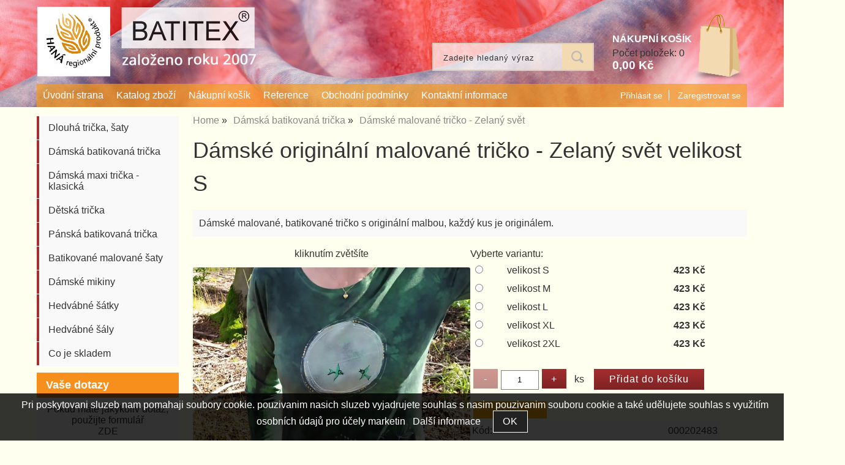

--- FILE ---
content_type: text/html; charset=utf-8
request_url: https://batitex.cz/damske-originalni-malovane-tricko-zelany-svet/?
body_size: 13463
content:
<!DOCTYPE html>
<html lang="cs-cz" dir="ltr">
 <head> 	
 	<meta charset="UTF-8" />
 	<title>Dámské originální malované tričko - Zelaný svět Batitex - malovaná, batikovaná trička, šaty, mikiny, šátky, šály, kravaty</title> 	
	<meta name="description" content="Dámské malované, batikované tričko s originální malbou, každý kus je originálem." />
	<meta name="keywords" content="batikované tričko, batikovaná trička, batikované dámské tričko, batikovaná dámská trička, malovaná trička, bavlněná trička, s lykrou, s dlouhým rukávem"    />
	<meta name="rating" content="general" />
	<meta name="revisit-after" content="2 Days" />
	<meta name="author" content="batitex.cz batitex@seznam.cz na systemu Shop5.cz" />
    <meta name="viewport" content="width=device-width, initial-scale=1.0" />
    <link rel="stylesheet" href="https://batitex.cz/css/awesome/css/all.css" />
     <script>
         window.dataLayer = window.dataLayer || [];
         function gtag()
         {
             dataLayer.push(arguments);
         }

         gtag('set', { 'user_pseudo_id': 'dbe7f92c033435412e92aae645b20b9b' });
         /* google_cookie: vzdy_merit  */      </script>
	
<!-- cookie lista: none -->

<!-- neni nastaveny GTM [] --> <meta name="robots" content="index,follow" ><link rel="canonical" href="https://batitex.cz/damske-originalni-malovane-tricko-zelany-svet/" /><meta name="viewport" content="width=device-width, initial-scale=1.0">
<meta name="google-site-verification" content="oTbnElIh6cUh86_s6tYfXaLE-WcgWGYLsW42pHDu4iw">
<meta property="og:title" content="Dámské originální malované tričko - Zelaný svět Batitex - malovaná, batikovaná trička, šaty, mikiny, šátky, šály, kravaty" />
<meta property="og:description" content="Dámské malované, batikované tričko s originální malbou, každý kus je originálem." />
<meta property="og:site_name" content="batitex.cz" />
<meta property="og:image" content="https://batitex.cz/_obchody/batitex.cz/prilohy/5/damske-originalni-malovane-tricko-zelany-svet-1.jpg.big.jpg" />
<meta property="og:url" content="https://batitex.cz/damske-originalni-malovane-tricko-zelany-svet/" />
    <link rel="shortcut icon" href="https://batitex.cz/_obchody/batitex.cz/soubory/favicon.ico" />		
	<link rel="stylesheet"   href="https://batitex.cz/class/fsmenu/listmenu_shop5.css"  />
	<link rel="stylesheet"   href="https://batitex.cz/class/fsmenu/listmenu_fallback.css" />
	<link rel="stylesheet"   href="https://batitex.cz/class/fsmenu/divmenu.css" />
	
  	<style   media="screen,print" >
@import url('https://batitex.cz/css/default.css?t=22-12-2025-14-03-39');
@import url('https://batitex.cz/js/slick/slick.css?t=22-12-2025-14-03-39');
@import url('https://batitex.cz/js/slick/slick-theme.css?t=22-12-2025-14-03-39');
@import url('https://batitex.cz/_obchody/batitex.cz/soubory/css2017/styles.css?time=22-12-2025-14-03-39');


.sekce_uvod h1 {
    font-size: 1.7em;
}

 body {background:#FFFFF0;}   	</style>
    <link rel="stylesheet"   href="https://batitex.cz/css_print.php" media="print" >
<script  src="https://batitex.cz/js/jquery/js/jquery-3.6.0.min.js" ></script>
<script  src="https://batitex.cz/js/jquery/js/cookie/jquery.cookie.js" ></script>
<script  src="https://batitex.cz/js/jquery/jquery-ui-1.13.2/jquery-ui.min.js" ></script>
<script  src="https://batitex.cz/js/jquery.visible.js" ></script>
<script  src="https://batitex.cz/js/slick/slick.js" ></script>
<script  src="https://batitex.cz/js/basic.js?t=1766405834" ></script>
<script  src="https://batitex.cz/js/php.lib.js" ></script>
<script> 
var shop5_url='https://batitex.cz/'; 
var shop5_uid='1769157999_66a7ded3b382ef6fc345a5d06994343e'; 
var shop5_zapnout_nahledy= 'ne'; 
var shop5_zbozi_zalozky_pamatovat= 'ano'; </script>
<!-- GA4 -->

<!-- DATA LAYER -->

        <script>
        gtag('js', new Date());        
        
 gtag('event', 'view_item', { items: [   { item_id: "1792", item_name: "Dámské malované tričko - Zelaný svět", /* affiliation: "Google Merchandise Store", */ /* coupon: "SUMMER_FUN", */ currency: "CZK", /* discount: 2.22, */ index: 0, item_brand: "1792", item_category: "damska-batikovana-tricka", item_category2: "", item_category3: "", item_category4: "", item_category5: "", item_list_id: "detail", item_list_name: "detail", /* item_variant: "green", */ location_id: "location_id", price: 423.00, quantity: 1  } ] }); 
</script> <script async  type="text/javascript"    src="https://c.seznam.cz/js/rc.js"  ></script><script  type="text/javascript"   > var retConsent = isCookieScriptConsentTargetingEnabled(); var retargetingConf = { rtgId: 52057, /* identifikátor retargeting */ itemId: "1792", /* identifikátor nabídky */ category: "Dámská batikovaná trička", /* kategorie eshopu */ pageType: "offerdetail", /* typ stránky - offerdetail, category */ rtgUrl: "https://batitex.cz/damske-originalni-malovane-tricko-zelany-svet/?", /* URL doplněná o volitelné parametry */ consent: retConsent /* souhlas od návštěvníka na odeslání retargetingového hitu, povolené hodnoty: 0 (není souhlas) nebo 1 (je souhlas) */ };seznamRTG(retargetingConf);</script>  </head><body class="lang_cz sekce_detail sekce_kategorie_1 hlavni_kategorie_1 hlavni_kategorie_1 rozvrzeni_0">
<!-- neni nastaveny GTM [] --> <a id="top" ></a>
<div id="all" class="sekce_detail sekce_kategorie_1 hlavni_kategorie_1 hlavni_kategorie_1">


    <div id="hlavicka" >
        <div id="hlavicka_obsah"><div class="hlavicka_modul_obsah_kosiku3" ><span class="pocet_polozek_v_kosiku">Počet položek: 0</span>
<a href="https://batitex.cz/cz-sekce-kosik.html" title="Obsah košíku"><span class="kosik_cena_s_dph" >0,00 Kč</span></a>

<script    >
$( "div.hlavicka_modul_obsah_kosiku3" ).click(function() {
	presmeruj('index.php?sekce=kosik');
});
$( "div.hlavicka_modul_obsah_kosiku3" ).css('cursor','pointer');
</script>
</div><div class="hlavicka_modul_odkaz" ><a href="https://batitex.cz/" id="hlavicka_odkaz_logo" ></a></div><div class="hlavicka_modul_fulltextove_vyhledavani" ><form action="https://batitex.cz/" method="get" id="hlavicka_fulltext_form" onsubmit="return valid_hlavicka_fulltext(this);" >

<input type="hidden" name="sekce" value="kategorie"  /><input type="text" id="fulltext_text" class="input_text defaultText defaultTextActive" title="Zadejte hledaný výraz" name="filtry[fulltext]" value=""  onfocus="javascript: this.className = 'input_text input_focused defaultText defaultTextActive';" onblur="javascript: this.className = 'input_text defaultText defaultTextActive';" />
<input type="submit"   value="&gt;&gt;" class="submit button " /></form>

</div><div class="hlavicka_modul_uzivatel" ><ul>
	<li><a href="https://batitex.cz/cz-sekce-login.html" title="Přihlásit se">Přihlásit se</a></li>
            <li><a href="https://batitex.cz/cz-sekce-registrace.html"
               title="Registrace nového uživatele">Zaregistrovat se</a></li>
        </ul>
</div>        </div><!-- hlavicka_obsah -->
    </div><!-- hlavicka -->

    <div id="hlavni_menu">
        <nav>            <div id="hlavni_menu_odsazeni">
                <div class="hlavni_menu hlavni_menu1 " onclick="presmeruj('https://batitex.cz/');"  ><a href="https://batitex.cz/" title="Úvodní strana" >Úvodní strana</a></div><div class="hlavni_menu hlavni_menu2 " onclick="presmeruj('https://batitex.cz/cz-kategorie_0-0.html');"  ><a href="https://batitex.cz/cz-kategorie_0-0.html" title="Katalog zboží" >Katalog zboží</a></div><div class="hlavni_menu hlavni_menu3 " onclick="presmeruj('https://batitex.cz/cz-sekce-kosik.html');"  ><a href="https://batitex.cz/cz-sekce-kosik.html" title="Nákupní košík" >Nákupní košík</a></div><div class="hlavni_menu hlavni_menu4 " onclick="presmeruj('https://batitex.cz/cz-sekce-jak_nakupovat.html');"  ><a href="https://batitex.cz/cz-sekce-jak_nakupovat.html" title="Reference" >Reference</a></div><div class="hlavni_menu hlavni_menu5 " onclick="presmeruj('https://batitex.cz/cz-sekce-obchodni_podminky.html');"  ><a href="https://batitex.cz/cz-sekce-obchodni_podminky.html" title="Obchodní podmínky" >Obchodní podmínky</a></div><div class="hlavni_menu hlavni_menu6 " onclick="presmeruj('https://batitex.cz/cz-sekce-kontaktni_informace.html');"  ><a href="https://batitex.cz/cz-sekce-kontaktni_informace.html" title="Kontaktní informace" >Kontaktní informace</a></div>        <script>


            $(function () {

                $('#hlavni_menu').bind("mouseleave", function () {
                    $('#hlavni_menu div.podmenu').hide();
                });

                $('div.hlavni_menu').mouseenter(function () {
                    $('#hlavni_menu div.podmenu').hide();
                    $("div.podmenu", this).toggle("fast", function () {
                    });
                });


            });

        </script>
        
            </div><!-- hlavni_menu_odsazeni -->
            <div class="cl"></div>
        </nav>
    </div><!-- hlavni_menu -->


    <div id="in_body">
        

        <div id="levy_prostredni">

            <div id="prostredek">
                <script type="application/ld+json">
{
    "@context": "https://schema.org",
    "@type": "BreadcrumbList",
    "itemListElement": [
        {
            "@type": "ListItem",
            "position": 1,
            "name": "Home",
            "item": "https://batitex.cz/"
        },
        {
            "@type": "ListItem",
            "position": 2,
            "name": "Dámská batikovaná trička ",
            "item": "https://batitex.cz/kategorie/batikovana-tricka/"
        },
        {
            "@type": "ListItem",
            "position": 3,
            "name": "Dámské malované tričko - Zelaný svět"
        }
    ]
}
</script>
<ol class="Breadcrumb"><li class="Breadcrumb Breadcrumb_1"><a href="https://batitex.cz/"><span>Home</span></a></li><li class="Breadcrumb Breadcrumb_2"><a href="https://batitex.cz/kategorie/batikovana-tricka/"><span>Dámská batikovaná trička </span></a></li><li class="last">Dámské malované tričko - Zelaný svět</li></ol><section><!-- seo_cz_detail_c3cac5c9782a8c9ce4ad4dce4fa17eb7_top.html -->                <!-- <div id="prostredek_minsize" ></div> -->
                <div id="sekce" ><div id="detail_zbozi"  ><h1>Dámské originální malované tričko - Zelaný svět velikost S</h1><script type="application/ld+json">
{
    "@context": "https://schema.org",
    "@type": "Product",
    "name": "Dámské originální malované tričko - Zelaný svět velikost S",
    "description": "Dámské malované, batikované tričko s originální malbou, každý kus je originálem.",
    "sku": "000202483-velikost S",
    "productID": "99000003086",
    "url": "https://batitex.cz/damske-originalni-malovane-tricko-zelany-svet/?id_varianty=3086",
    "image": [
        "https://batitex.cz/_obchody/batitex.cz/prilohy/5/damske-originalni-malovane-tricko-zelany-svet-1.jpg.big.jpg",
        "https://batitex.cz/_obchody/batitex.cz/prilohy/5/damske-originalni-malovane-tricko-zelany-svet-2.jpg.big.jpg",
        "https://batitex.cz/_obchody/batitex.cz/prilohy/5/damske-originalni-malovane-tricko-zelany-svet-3.jpg.big.jpg",
        "https://batitex.cz/_obchody/batitex.cz/prilohy/5/damske-originalni-malovane-tricko-zelany-svet.jpg.big.jpg"
    ],
    "mpn": "000202483-velikost S",
    "category": "Dámská batikovaná trička",
    "brand": {
        "@type": "Brand",
        "name": "Batitex - malovaná, batikovaná trička, šaty, mikiny, šátky, šály, kravaty"
    },
    "manufacturer": {
        "@type": "Organization",
        "name": "Batitex - malovaná, batikovaná trička, šaty, mikiny, šátky, šály, kravaty"
    },
    "offers": {
        "@type": "Offer",
        "url": "https://batitex.cz/damske-originalni-malovane-tricko-zelany-svet/?id_varianty=3086",
        "price": "423.00",
        "priceCurrency": "CZK",
        "availability": "https://schema.org/InStock",
        "itemCondition": "https://schema.org/NewCondition",
        "priceValidUntil": "2026-02-22",
        "seller": {
            "@type": "Organization",
            "name": "batitex.cz",
            "url": "https://batitex.cz/",
            "description": "Nabízíme: Batikovaná, malovaná trička, šaty a mikiny. Ručně malované hedvábné šály, šátky a kravaty"
        },
        "shippingDetails": {
            "@type": "OfferShippingDetails",
            "shippingDestination": {
                "@type": "DefinedRegion",
                "addressCountry": "CZ"
            },
            "deliveryTime": {
                "@type": "ShippingDeliveryTime",
                "handlingTime": {
                    "@type": "QuantitativeValue",
                    "minValue": 0,
                    "maxValue": 1,
                    "unitCode": "DAY"
                },
                "transitTime": {
                    "@type": "QuantitativeValue",
                    "minValue": 1,
                    "maxValue": 5,
                    "unitCode": "DAY"
                }
            },
            "shippingSettingsLink": "https://batitex.cz/cz-sekce-obchodni_podminky.html"
        },
        "hasMerchantReturnPolicy": {
            "@type": "MerchantReturnPolicy",
            "applicableCountry": "CZ",
            "returnPolicyCategory": "https://schema.org/MerchantReturnFiniteReturnWindow",
            "merchantReturnDays": 14,
            "returnMethod": "https://schema.org/ReturnByMail",
            "returnFees": "https://schema.org/ReturnShippingFees",
            "merchantReturnLink": "https://batitex.cz/cz-sekce-obchodni_podminky.html"
        }
    }
}
</script>
<p class="kratky_popis">Dámské malované, batikované tričko s originální malbou, každý kus je originálem.</p>
<div class="zbozi_prilohy_2"><div class="zbozi_prilohy_popisek_2">kliknutím zvětšíte</div>
<div class="zbozi_prilohy_jpg_2" >
<img id="img_velky" style=";" src="https://batitex.cz/_obchody/batitex.cz/prilohy/5/damske-originalni-malovane-tricko-zelany-svet-1.jpg.big.jpg" title="Dámské originální malované tričko - Zelaný svět Batitex - malovaná, batikovaná trička, šaty, mikiny, šátky, šály, kravaty" alt="Dámské originální malované tričko - Zelaný svět Batitex - malovaná, batikovaná trička, šaty, mikiny, šátky, šály, kravaty" onclick="fotoenc('aHR0cHM6Ly9iYXRpdGV4LmN6L19vYmNob2R5L2JhdGl0ZXguY3ovcHJpbG9oeS81L2RhbXNrZS1vcmlnaW5hbG5pLW1hbG92YW5lLXRyaWNrby16ZWxhbnktc3ZldC0xLmpwZy5iaWcuanBn')"/>
</div><div class="zbozi_prilohy_nahledy" ><!-- pocet priloh: 4 --><img class="img_zbozi"  style="width:60px;height:60px;"  src="https://batitex.cz/_obchody/batitex.cz/prilohy/5/damske-originalni-malovane-tricko-zelany-svet-1.jpg"  title="Dámské originální malované tričko - Zelaný svět Batitex - malovaná, batikovaná trička, šaty, mikiny, šátky, šály, kravaty"  alt="Dámské originální malované tričko - Zelaný svět Batitex - malovaná, batikovaná trička, šaty, mikiny, šátky, šály, kravaty"  onclick="$('.detail_orbitvu').hide();$('#img_velky').show(); detail_zbozi_prepnout_fotku('https://batitex.cz/_obchody/batitex.cz/prilohy/5/damske-originalni-malovane-tricko-zelany-svet-1.jpg.big.jpg',400,400);"  /><img class="img_zbozi"  style="width:60px;height:60px;"  src="https://batitex.cz/_obchody/batitex.cz/prilohy/5/damske-originalni-malovane-tricko-zelany-svet-2.jpg"  title="Dámské originální malované tričko - Zelaný svět Batitex - malovaná, batikovaná trička, šaty, mikiny, šátky, šály, kravaty"  alt="Dámské originální malované tričko - Zelaný svět Batitex - malovaná, batikovaná trička, šaty, mikiny, šátky, šály, kravaty"  onclick="$('.detail_orbitvu').hide();$('#img_velky').show(); detail_zbozi_prepnout_fotku('https://batitex.cz/_obchody/batitex.cz/prilohy/5/damske-originalni-malovane-tricko-zelany-svet-2.jpg.big.jpg',400,400);"  /><img class="img_zbozi"  style="width:60px;height:60px;"  src="https://batitex.cz/_obchody/batitex.cz/prilohy/5/damske-originalni-malovane-tricko-zelany-svet-3.jpg"  title="Dámské originální malované tričko - Zelaný svět Batitex - malovaná, batikovaná trička, šaty, mikiny, šátky, šály, kravaty"  alt="Dámské originální malované tričko - Zelaný svět Batitex - malovaná, batikovaná trička, šaty, mikiny, šátky, šály, kravaty"  onclick="$('.detail_orbitvu').hide();$('#img_velky').show(); detail_zbozi_prepnout_fotku('https://batitex.cz/_obchody/batitex.cz/prilohy/5/damske-originalni-malovane-tricko-zelany-svet-3.jpg.big.jpg',400,400);"  /><img class="img_zbozi"  style="width:60px;height:60px;"  src="https://batitex.cz/_obchody/batitex.cz/prilohy/5/damske-originalni-malovane-tricko-zelany-svet.jpg"  title="Dámské originální malované tričko - Zelaný svět Batitex - malovaná, batikovaná trička, šaty, mikiny, šátky, šály, kravaty"  alt="Dámské originální malované tričko - Zelaný svět Batitex - malovaná, batikovaná trička, šaty, mikiny, šátky, šály, kravaty"  onclick="$('.detail_orbitvu').hide();$('#img_velky').show(); detail_zbozi_prepnout_fotku('https://batitex.cz/_obchody/batitex.cz/prilohy/5/damske-originalni-malovane-tricko-zelany-svet.jpg.big.jpg',400,400);"  /></div>
<div class="zbozi_prilohy_bottom"></div></div><!-- zbozi_prilohy --><div id="detail_zbozi_form"><form action="https://batitex.cz/damske-originalni-malovane-tricko-zelany-svet/" method="post" class="form_polozka" id="form_polozka1792" onsubmit="" >
<input type="hidden" name="pocet_variant" value="5"  id="pocet_variant"  />
<input type="hidden" name="cas_odeslani" value="1769157999"  />
<input type="hidden" name="bonus" value="0"  id="bonus"  />
<input type="hidden" name="koupit_zbozi" value="1792"  />        <script>
            function validateForm(event) {
                var form_id = 'form_polozka1792';
                var pocetVariant = $('#' + form_id + ' #pocet_variant').val();
                var idVarianty = $('#' + form_id + ' #id_varianty').val();

                if (pocetVariant > 0 && (idVarianty === "0" || idVarianty === '')) {
                    event.preventDefault();
                    alert('Musíte vybrat variantu');
                }
            }
        </script>
        
<div class="zbozi_varianty" ><span class="vyberte_variantu" >Vyberte variantu: </span> <table class="vyberte_variantu"><tr><td><input type="radio" name="id_varianty" value="3086" id="var3086" checked onclick="prepni_variantu('1792','3086');"/></td><td class="var_nazev"><label for="var3086" >velikost S <div class="var_kod"></div></label></td><td class="var_cena right">423 Kč</td><td></td></tr><tr><td><input type="radio" name="id_varianty" value="3087" id="var3087"  onclick="prepni_variantu('1792','3087');"/></td><td class="var_nazev"><label for="var3087" >velikost M <div class="var_kod"></div></label></td><td class="var_cena right">423 Kč</td><td></td></tr><tr><td><input type="radio" name="id_varianty" value="3088" id="var3088"  onclick="prepni_variantu('1792','3088');"/></td><td class="var_nazev"><label for="var3088" >velikost L <div class="var_kod"></div></label></td><td class="var_cena right">423 Kč</td><td></td></tr><tr><td><input type="radio" name="id_varianty" value="3089" id="var3089"  onclick="prepni_variantu('1792','3089');"/></td><td class="var_nazev"><label for="var3089" >velikost XL <div class="var_kod"></div></label></td><td class="var_cena right">423 Kč</td><td></td></tr><tr><td><input type="radio" name="id_varianty" value="3090" id="var3090"  onclick="prepni_variantu('1792','3090');"/></td><td class="var_nazev"><label for="var3090" >velikost 2XL <div class="var_kod"></div></label></td><td class="var_cena right">423 Kč</td><td></td></tr></table>
</div><!-- zbozi_varianty --><div class="tlacitka-pocet" ><input class="button zmenit_pocet zmenit_pocet_minus" type="button" value="-" onclick="zmenit_pocet('-','#pocet');"/><input type="number" id="pocet" name="pocet" value="1"   class="input_text" onkeyup="zobrazit_cenu_celkemxx();" onkeydown="zobrazit_cenu_celkemxx();" onchange="zobrazit_cenu_celkemxx();"  style="width:60px"  step="1" min="1" onfocus="$(this).addClass('input_focused');" onblur="$(this).removeClass('input_focused');" max="999999"  /><input class="button zmenit_pocet zmenit_pocet_plus" type="button" value="+" onclick="zmenit_pocet('+','#pocet');"/><span class="jednotka" >ks</span><input type="submit"   value="Přidat do košíku" class="submit button button_konverzni" /></div>
<input type="hidden" name="cena_konecna" value="423.0000522"  id="cena_konecna"  />        <script>
            function zobrazit_cenu_celkemxx() {
                var pocet = cislo($('#pocet').val());
                var cenaks = cislo($('#cena_konecna').val());
                var celkem = pocet * cenaks;

                celkem = number_format(celkem, 0, ".", " ");

                var html = 'Cena celkem: ' + celkem + ' CZK';
                $('#prepocet').html(html);
                $('#prepocet').show();
            }
        </script>
        <div id="prepocet"></div></form></div><div class=" priznak_akce_cz " ></div><table class="zbozi_tabulka">
<tr class="zbozi_kod"><td class="zt_popisek">Kód:</td><td><span class="zbozi_kod_detail">000202483</span></td></tr><tr class="zbozi_vyrobce"><td class="zt_popisek">Výrobce:</td><td><a href="https://batitex.cz/batitex-malovana-batikovana-tricka-saty-mikiny-satky-saly-kravaty-v1388.html" title="Batitex - malovaná, batikovaná trička, šaty, mikiny, šátky, šály, kravaty">Batitex - malovaná, batikovaná trička, šaty, mikiny, šátky, šály, kravaty</a></td></tr>				<tr class="cena_s_dph">	
				<td class="zt_popisek">Cena:</td>
				<td class="right" >423 Kč</td>
				</tr>
			<!-- sleva_celkem 10--><tr class="cena_sleva"><td class="zt_popisek">Sleva celkem:</td><td class="right">10 %</td></tr><tr class="cena_puvodni_s_dph"><td class="zt_popisek">Původní cena:</td><td class="right puvodni_cena">470 Kč</td></tr><tr class="zbozi_dostupnost"><td class="zt_popisek">Dostupnost:</td><td class="dostupnost_970d08cfa6d71354e1958b86f50ec0c5 "><span class="dostupnost dostupnost_970d08cfa6d71354e1958b86f50ec0c5" >Týden</span> <span class="dostupnost_varianta" > (&nbsp;&nbsp;)</span></td></tr><tr class="popisek_info"><td colspan="2"></td></tr>














</table>


    <script>
        $(function() {
            //$('.vyberte_variantu input').remove();
            $('.vyberte_variantu input').removeAttr( 'checked' );
            $(".vyberte_variantu input").prop('required',true);
        });
    </script>

</div><div class="cesta_kategorie"><a href="https://batitex.cz/kategorie/batikovana-tricka/" title="Dámská batikovaná trička ">Dámská batikovaná trička </a></div><div class="zbozi_text" >Dámské malované, batikované tričko s originální malbou, každý kus je originálem.<br />Malůvka je vytvořena tak, aby  podtrhla ženské křivky a tričko se dalo prát společně s ostatní prádlem v pračce, tento motiv konkrétně na 30 °C. <br />Novinka<br />    Bavlněný úplet ve složení 95 % bavlna, 5 % elastan<br />    strečový materiál udržující stálost tvaru<br />    přiléhavý střih s bočními švy<br />    průkrčník lemován vrchovým materiálem<br />    vnitřní část průkrčníku začištěna páskou z vrchového materiálu<br />    dlouhé rukávy.<br />Míry viz.foto</div>

<div class="cb"></div>


<div class="cl"></div>
<div class="cr"></div>
<div class="zbozi_variantyx" ><h2>Varianty zboží<span class="zbozi_doplneni" > - <strong>Dámské originální malované tričko - Zelaný svět</strong></span></h2>
<div class="zbozi_varianta" >
<div class="zbozi_varianta_nazev"><p><span class="nazev_varianty" >Dámské malované tričko - Zelaný svět</span> <a href="https://batitex.cz/damske-originalni-malovane-tricko-zelany-svet/?id_varianty=3086" title="Dámské malované tričko - Zelaný svět - velikost S" >velikost S</a></p></div>
<div class="zbozi_varianta_popis"></div>
<div class="zbozi_varianta_cena"><table class="ceny"><tr><td>Cena:</td><td class="right" ><strong>423</strong></td></table><div class="zbozi_varianta_koupit"><form action="https://batitex.cz/damske-originalni-malovane-tricko-zelany-svet/" method="get" id="koupit_variantu_3086"   >
<input type="hidden" name="koupit_zbozi" value="1792"  />
<input type="hidden" name="id_varianty" value="3086"  />
<input type="hidden" name="pocet" value="1"  />
<input type="hidden" name="cas_odeslani" value="1769157999"  /><input type="submit"   value="Koupit" class="submit button " /></form></div></div>
<div class="cl"></div>
<div class="cr"></div>
</div><!-- zbozi_varianta -->
<div class="zbozi_varianta" >
<div class="zbozi_varianta_nazev"><p><span class="nazev_varianty" >Dámské malované tričko - Zelaný svět</span> <a href="https://batitex.cz/damske-originalni-malovane-tricko-zelany-svet/?id_varianty=3087" title="Dámské malované tričko - Zelaný svět - velikost M" >velikost M</a></p></div>
<div class="zbozi_varianta_popis"></div>
<div class="zbozi_varianta_cena"><table class="ceny"><tr><td>Cena:</td><td class="right" ><strong>423</strong></td></table><div class="zbozi_varianta_koupit"><form action="https://batitex.cz/damske-originalni-malovane-tricko-zelany-svet/" method="get" id="koupit_variantu_3087"   >
<input type="hidden" name="koupit_zbozi" value="1792"  />
<input type="hidden" name="id_varianty" value="3087"  />
<input type="hidden" name="pocet" value="1"  />
<input type="hidden" name="cas_odeslani" value="1769157999"  /><input type="submit"   value="Koupit" class="submit button " /></form></div></div>
<div class="cl"></div>
<div class="cr"></div>
</div><!-- zbozi_varianta -->
<div class="zbozi_varianta" >
<div class="zbozi_varianta_nazev"><p><span class="nazev_varianty" >Dámské malované tričko - Zelaný svět</span> <a href="https://batitex.cz/damske-originalni-malovane-tricko-zelany-svet/?id_varianty=3088" title="Dámské malované tričko - Zelaný svět - velikost L" >velikost L</a></p></div>
<div class="zbozi_varianta_popis"></div>
<div class="zbozi_varianta_cena"><table class="ceny"><tr><td>Cena:</td><td class="right" ><strong>423</strong></td></table><div class="zbozi_varianta_koupit"><form action="https://batitex.cz/damske-originalni-malovane-tricko-zelany-svet/" method="get" id="koupit_variantu_3088"   >
<input type="hidden" name="koupit_zbozi" value="1792"  />
<input type="hidden" name="id_varianty" value="3088"  />
<input type="hidden" name="pocet" value="1"  />
<input type="hidden" name="cas_odeslani" value="1769157999"  /><input type="submit"   value="Koupit" class="submit button " /></form></div></div>
<div class="cl"></div>
<div class="cr"></div>
</div><!-- zbozi_varianta -->
<div class="zbozi_varianta" >
<div class="zbozi_varianta_nazev"><p><span class="nazev_varianty" >Dámské malované tričko - Zelaný svět</span> <a href="https://batitex.cz/damske-originalni-malovane-tricko-zelany-svet/?id_varianty=3089" title="Dámské malované tričko - Zelaný svět - velikost XL" >velikost XL</a></p></div>
<div class="zbozi_varianta_popis"></div>
<div class="zbozi_varianta_cena"><table class="ceny"><tr><td>Cena:</td><td class="right" ><strong>423</strong></td></table><div class="zbozi_varianta_koupit"><form action="https://batitex.cz/damske-originalni-malovane-tricko-zelany-svet/" method="get" id="koupit_variantu_3089"   >
<input type="hidden" name="koupit_zbozi" value="1792"  />
<input type="hidden" name="id_varianty" value="3089"  />
<input type="hidden" name="pocet" value="1"  />
<input type="hidden" name="cas_odeslani" value="1769157999"  /><input type="submit"   value="Koupit" class="submit button " /></form></div></div>
<div class="cl"></div>
<div class="cr"></div>
</div><!-- zbozi_varianta -->
<div class="zbozi_varianta" >
<div class="zbozi_varianta_nazev"><p><span class="nazev_varianty" >Dámské malované tričko - Zelaný svět</span> <a href="https://batitex.cz/damske-originalni-malovane-tricko-zelany-svet/?id_varianty=3090" title="Dámské malované tričko - Zelaný svět - velikost 2XL" >velikost 2XL</a></p></div>
<div class="zbozi_varianta_popis"></div>
<div class="zbozi_varianta_cena"><table class="ceny"><tr><td>Cena:</td><td class="right" ><strong>423</strong></td></table><div class="zbozi_varianta_koupit"><form action="https://batitex.cz/damske-originalni-malovane-tricko-zelany-svet/" method="get" id="koupit_variantu_3090"   >
<input type="hidden" name="koupit_zbozi" value="1792"  />
<input type="hidden" name="id_varianty" value="3090"  />
<input type="hidden" name="pocet" value="1"  />
<input type="hidden" name="cas_odeslani" value="1769157999"  /><input type="submit"   value="Koupit" class="submit button " /></form></div></div>
<div class="cl"></div>
<div class="cr"></div>
</div><!-- zbozi_varianta --><div class="cb" ></div>
</div><!-- zbozi_varianty --><div class="cb" ></div><div class="cb" ></div><div class="zbozi_form_dotazy" ><div class="cl"></div>

<form id="vas_dotaz_7c47ff50bc7b1f6f071670426fa9fc4a" class="ajax_form " onsubmit="ajax_form(this,'https://batitex.cz/js_connector.php?action=ajax_form&form=NDE2YTYxNzg0NjZmNzI2ZDczNWM1NjYxNzM0NDZmNzQ2MTdh', 'vas_dotaz_7c47ff50bc7b1f6f071670426fa9fc4a'); return false;">
<input type="hidden" name="rand" value="b689853dafa12271c9d5016c0c02c6fa"  />
<input type="hidden" name="ajax_form_data" value="[base64]"  /><h2 class="vas_dotaz">Potřebujete poradit ? <span class="podnadpis" >Dámské originální malované tričko - Zelaný svět Batitex - malovaná, batikovaná trička, šaty, mikiny, šátky, šály, kravaty</span></h2><div class="povinne" ><div class="form_row"><div class="form_label" >Vaše jméno, příjmení, firma</div><div class="form_input" ><input type="text"  name="dotaz[jmeno]" value="" maxlength="100" class="input_text " style="width:300px"  onkeyup="" onkeydown="" onchange="" onfocus="$(this).addClass('input_focused');" onblur="$(this).removeClass('input_focused');" /></div></div><div class="form_row"><div class="form_label" >Váš email</div><div class="form_input" ><input type="email"  name="dotaz[email]" value="@" maxlength="100" class="input_text " style="width:300px"  onkeyup="" onkeydown="" onchange="" onfocus="$(this).addClass('input_focused');" onblur="$(this).removeClass('input_focused');" /></div></div><div class="form_row"><div class="form_label" >Váš telefon</div><div class="form_input" ><span class="tel_stat" ><input type="text"  name="dotaz[telefon_stat]" value="+420" maxlength="5" class="input_text tel_stat" style="width:55px"  onkeyup="" onkeydown="" onchange=""  placeholder="+000"  autocomplete="do-not-autofill-119683794" onfocus="$(this).addClass('input_focused');" onblur="$(this).removeClass('input_focused');" /></span><span class="tel_cislo" ><input type="text"  name="dotaz[telefon]" value="" maxlength="15" class="input_text tel_cislo" style="width:150px"  onkeyup="" onkeydown="" onchange=""  placeholder="000 000 000"  autocomplete="do-not-autofill-743564430" onfocus="$(this).addClass('input_focused');" onblur="$(this).removeClass('input_focused');" /></span></div></div><div class="form_row"><div class="form_label" >Váš dotaz</div><div class="form_input" >
<textarea  id="textarea_dotaz[dotaz]" name="dotaz[dotaz]"  style="width:300px; height:100px;"  onfocus="$(this).addClass('input_focused');" onblur="$(this).removeClass('input_focused');"  ></textarea></div></div><div class="form_row"><div class="form_input" > <span class="zpracovani_ou"  ><input  type="checkbox"  name="souhlas_zpracovani_ou" id="souhlas_zpracovani_ou_b060c2c5307ff66f907798e00c5b9755" value="1"   required oninvalid="this.setCustomValidity('Prosím potvrďte souhlas')" onchange="this.setCustomValidity('')"  />&nbsp;&nbsp;<label for="souhlas_zpracovani_ou_b060c2c5307ff66f907798e00c5b9755" >Souhlasím se zpracováním osobních údajů pro zpracování mého dotazu</label> &nbsp; <a class="souhlas_vice_informaci" href="https://batitex.cz/zpracovani-osobnich-udaju/?klic=odeslat_dotaz" target="zpracovani_ou" >Více informací</a></span></div></div><br /><br />
<input type="hidden" name="step" value="0"  id="vas_dotaz_7c47ff50bc7b1f6f071670426fa9fc4a_step"  /></div><input style="display:none;" type="submit" value="submit" id="button_submit_67341901e56d49eeded08fd2efb86755" /><input type="button" class="button submit" value="Odeslat dotaz" onclick="$('#vas_dotaz_7c47ff50bc7b1f6f071670426fa9fc4a_step').val(1);;document.getElementById('button_submit_67341901e56d49eeded08fd2efb86755').click();" /><br /><br /><script>ajax_form_povinne('vas_dotaz_7c47ff50bc7b1f6f071670426fa9fc4a');</script></form></div><div class="zbozi_diskuze" ><form action="https://batitex.cz/damske-originalni-malovane-tricko-zelany-svet/?#komentar_zbozi" method="post" id="komentar_zbozi" onsubmit="return validuj_komentar(this);"  >
<input type="hidden" name="rand" value="87d5e4e77ea8c2b06f985c058310c1b4"  /><h3><a href="https://batitex.cz/damske-originalni-malovane-tricko-zelany-svet/?#komentar_zbozi" title="Vložit příspěvek" >Vložit komentář</a></h3><div class="komentar_vlozit_label">Jméno</div><div class="povinne"><input type="text"  id="komentar_jmeno"  name="komentar[jmeno]" value="" maxlength="30" class="input_text " style="width:225px"  onkeyup="" onkeydown="" onchange="" onfocus="$(this).addClass('input_focused');" onblur="$(this).removeClass('input_focused');" /></div><div class="komentar_vlozit_label">Email <span class="">( email není zveřejněn )</span></div><div><input type="email"  id="komentar_email"  name="komentar[email]" value="@" maxlength="30" class="input_text " style="width:225px"  onkeyup="" onkeydown="" onchange="" onfocus="$(this).addClass('input_focused');" onblur="$(this).removeClass('input_focused');" /></div><div class="komentar_vlozit_label">Váš příspěvek<input type="hidden" name="komentar[nadrazeny]" value="0" id="komentar_nadrazeny" /> &nbsp; <span class="red" >( Fotky můžete vložit po odeslání příspěvku. )</span></div><span id="tr_reaguj"></span><div class="komentar_vlozit_textarea povinne">
<textarea  id="komentar_text" name="komentar[text]"  style=""  onfocus="$(this).addClass('input_focused');" onblur="$(this).removeClass('input_focused');"  ></textarea></div><div class="komentar_vlozit_label">opiště kód</div><span class="antispam" >
<input type="hidden" name="antispam[str1]" value="eafa2b43c4f5392ac2e694e567866938"  />
<input type="hidden" name="antispam[str3]" value="1769157999"  />
<input type="hidden" name="antispam[str4]" value="1769157999"  id="anti_17c33d094d0926919570c7f4288483e0_1"  /><img loading="lazy" src="https://batitex.cz/class/antispam_image.php?string=eafa2b43c4f5392ac2e694e567866938" class="antispam" alt="antispam" style="vertical-align:middle;"/><input type="text" name="antispam[str2]" value="" required minlength="6" maxlength="6" pattern="[A-Za-z0-9]{6}" class="input input_text" id="antispam_image" style="text-transform:uppercase;"/></span><script> document.getElementById("anti_17c33d094d0926919570c7f4288483e0_1").value="b40b703f9ea189af69fdee17e1741ddc";</script><div class="souhlasy"> <span class="zpracovani_ou"  ><input  type="checkbox"  name="souhlas_zpracovani_ou" id="souhlas_zpracovani_ou_7113f1487f51ce70b7bf7df9120d5268" value="1"   required oninvalid="this.setCustomValidity('Prosím potvrďte souhlas')" onchange="this.setCustomValidity('')"  />&nbsp;&nbsp;<label for="souhlas_zpracovani_ou_7113f1487f51ce70b7bf7df9120d5268" >Souhlasím se zpracováním osobních údajů v rámci diskuzního fóra</label> &nbsp; <a class="souhlas_vice_informaci" href="https://batitex.cz/zpracovani-osobnich-udaju/?klic=diskuze" target="zpracovani_ou" >Více informací</a></span></div><input type="submit"   value="Odeslat &gt;&gt;" class="submit button " /></form>		<script    >

		


		
		function validuj_komentar(f) {

			fid = $(f).attr('id');

			//alert($("#"+fid+" #komentar_jmeno").val());
			
			
			if ($("#"+fid+" #komentar_jmeno").val().length < 3) {
				alert("Musíte zadat Vaše jméno");
				return false;	
			}
			
			if ($("#"+fid+" #komentar_email").val().length < 5) {
				alert("Musíte zadat email");
				return false;	
			}
			if ($("#"+fid+" #komentar_text").val().length < 5) {
				alert("Musíte zadat text alespoň 5 znaků");
				return false;	
			}	
			if ($("#"+fid+" #komentar_text").val().length > 5000) {
				alert("Text nesmí být delší než 5000 znaků");
				return false;	
			}

			

			if ($("#"+fid+" #antispam_image").val().length < 4) {
				alert("Musíte opsat kód z obrázku");
				return false;
			}

			
			
			return true;
			
		}
		function reaguj(cislo,id) {

			$('#komentar_nadrazeny').val(id);
				
			var x = '<span class="reakce_na" ><a href="#komentar'+id+'" >';
			x += 'Reakce na '+cislo;
			x += '</a></span> ';

			$('#tr_reaguj').html(x);
			//alert(x);
			
		}		
				</script>
		</div><div class="poslat_znamemu" id="poslat_znamemu"><form action="https://batitex.cz/damske-originalni-malovane-tricko-zelany-svet/#tabs" method="post" id="frm_id_8"   >
<input type="hidden" name="rand" value="c1cd2a24954a9386fde72e737d294468"  />
<input type="hidden" name="poslat_znamemu" value="ano"  /><h2>Pošlete odkaz svému známénu</h2><table class="poslat_znamemu"><tr><td>Vaše jméno<br /><input type="text"  name="poslat_odkaz[jmeno]" value="" maxlength="100" class="input_text " style="width:240px"  onkeyup="" onkeydown="" onchange="" onfocus="$(this).addClass('input_focused');" onblur="$(this).removeClass('input_focused');" /></td><td>Váš email<br /><input type="text"  name="poslat_odkaz[email]" value="" maxlength="100" class="input_text " style="width:240px"  onkeyup="" onkeydown="" onchange="" onfocus="$(this).addClass('input_focused');" onblur="$(this).removeClass('input_focused');" /></td></tr><tr><td colspan="2">Email Vašeho známého<br /><input type="text"  name="poslat_odkaz[email2]" value="" maxlength="100" class="input_text " style="width:240px"  onkeyup="" onkeydown="" onchange="" onfocus="$(this).addClass('input_focused');" onblur="$(this).removeClass('input_focused');" /></td></tr><tr><td colspan="2" >
<textarea  id="textarea_poslat_odkaz[text]" name="poslat_odkaz[text]"  style=""  onfocus="$(this).addClass('input_focused');" onblur="$(this).removeClass('input_focused');"  >Podívej se na
https://batitex.cz/damske-originalni-malovane-tricko-zelany-svet/</textarea></td></tr><tr><td colspan="2">Opište kód z obrázku<span class="antispam" >
<input type="hidden" name="antispam[str1]" value="5fcd9001d959e2a7ab50892365e3c5ec"  />
<input type="hidden" name="antispam[str3]" value="1769157998"  />
<input type="hidden" name="antispam[str4]" value="1769157998"  id="anti_691045616722cc93f198e6d8735e48ad_2"  /><img loading="lazy" src="https://batitex.cz/class/antispam_image.php?string=5fcd9001d959e2a7ab50892365e3c5ec" class="antispam" alt="antispam" style="vertical-align:middle;"/><input type="text" name="antispam[str2]" value="" required minlength="6" maxlength="6" pattern="[A-Za-z0-9]{6}" class="input input_text" id="antispam_image" style="text-transform:uppercase;"/></span><script> document.getElementById("anti_691045616722cc93f198e6d8735e48ad_2").value="61d9f59cd4c013d29938146ad6b642eb";</script><input type="submit"   value="Odeslat &gt;&gt; " class="submit button " /></td></tr></table></form></div>    <script    >
        var mytabs = new Array();
        tab_add('Popis','div.zbozi_text');tab_add('Tabulka velikostí','div.velikostni_tabulka');tab_add('Hodnocení zákazníků','div.heureka_hodnoceni_zbozi');        tab_add('varianty','div.zbozi_variantyx');
        tab_add('Materiály','div.zbozi_materialy');
        tab_add('Související','div.zbozi_souvisejici');
                tab_add('ze stejné kategorie','div.zbozi_ze_stejne_kategorie');
        tab_add('Skupina zboží','div.zbozi_skupina_tabs');
                tab_add('Váš dotaz','div.zbozi_form_dotazy');
        tab_add('Komentáře','div.zbozi_diskuze');
        tab_add('Poslat známénu','div.poslat_znamemu');
        tab_add('GPSR','.gpsr');



        tab_show();
        
    </script>

    <div class="cb" ></div></div>                <div class="cl"></div>

                
                <div class="nahoru">
                    <a href="#top" title="" class="nahoru">nahoru</a> | <a href="#"
                                                                                                 onclick="print();return;"
                                                                                                 class="tisk">Tisk stranky</a>
                </div>
                                <div class="cl"></div>
                <div class="cr"></div>
                

                </section>
            </div><!-- prostredek -->

            <div id="levy_sloupec">
                <aside>
                    <div class="ramec_levy"><div class="ramec ramec_kategorie_jednoduche  ramec_1"><div class="ramec_top">Kategorie</div><div class="ramec_body"><div class="ramec_minsize" ></div><nav><div class="kat_jednoducha"><a href="https://batitex.cz/kategorie/malovana-batikovana-dlouha-tricka-saty/" title="Dlouhá trička, šaty">Dlouhá trička, šaty</a></div><div class="rozdel" ></div><div class="kat_jednoducha"><a href="https://batitex.cz/kategorie/batikovana-tricka/" title="Dámská batikovaná trička ">Dámská batikovaná trička </a></div><div class="rozdel" ></div><div class="kat_jednoducha"><a href="https://batitex.cz/kategorie/batikovana-maxi-tricka/" title="Dámská maxi trička - klasická">Dámská maxi trička - klasická</a></div><div class="rozdel" ></div><div class="kat_jednoducha"><a href="https://batitex.cz/kategorie/malovana-detska-tricka-ze-100-bavlny/" title="Dětská trička">Dětská trička</a></div><div class="rozdel" ></div><div class="kat_jednoducha"><a href="https://batitex.cz/kategorie/panska-batikovana-tricka/" title="Pánská batikovaná trička">Pánská batikovaná trička</a></div><div class="rozdel" ></div><div class="kat_jednoducha"><a href="https://batitex.cz/kategorie/batikovane-a-malovane-damske-saty/" title="Batikované malované šaty">Batikované malované šaty</a></div><div class="rozdel" ></div><div class="kat_jednoducha"><a href="https://batitex.cz/kategorie/malovane-a-batikovane-damske-mikiny/" title="Dámské mikiny">Dámské mikiny</a></div><div class="rozdel" ></div><div class="kat_jednoducha"><a href="https://batitex.cz/kategorie/hedvabne-satky-ze-100-hedvabi-7/" title="Hedvábné šátky">Hedvábné šátky</a></div><div class="rozdel" ></div><div class="kat_jednoducha"><a href="https://batitex.cz/kategorie/hedvabne-saly-ze-100-hedvabi/" title="Hedvábné šály">Hedvábné šály</a></div><div class="rozdel" ></div><div class="kat_jednoducha"><a href="https://batitex.cz/kategorie/co-je-skladem/" title="Co je skladem">Co je skladem</a></div></nav>
<div class="cr" ></div></div><!-- ramec_body --><div class="ramec_bottom" ></div></div><!-- ramec  ramec_kategorie_jednoduche --></div><!-- ramec_levy --><div class="ramec_levy"><div class="ramec ramec_vase_dotazy  ramec_11"><div class="ramec_top">Vaše dotazy</div><div class="ramec_body"><div class="ramec_minsize" ></div><div class="center" >Pokud máte jakýkoliv dotaz, použijte formulář<br /><a href="https://batitex.cz/cz-sekce-formular.html" title="" >ZDE</a></div><div class="cr" ></div></div><!-- ramec_body --><div class="ramec_bottom" ></div></div><!-- ramec  ramec_vase_dotazy --></div><!-- ramec_levy --><div class="ramec_levy"><div class="ramec ramec_clanky  ramec_posledni  ramec_12"><div class="ramec_top">Užitečné informace</div><div class="ramec_body"><div class="ramec_minsize" ></div><nav><ul>
<li id="clanky_6"><a href="https://batitex.cz/cz-clanky-6.html" title="Ochrana osobních údajů EU">Ochrana osobních údajů EU</a></li><li id="clanky_7"><a href="https://batitex.cz/cz-clanky-7.html" title="Velikostní tabulky">Velikostní tabulky</a></li><li id="clanky_8"><a href="https://batitex.cz/cz-clanky-8.html" title="Noviny">Noviny - rozhovor</a></li></ul></nav>
<div class="cr" ></div></div><!-- ramec_body --><div class="ramec_bottom" ></div></div><!-- ramec  ramec_clanky --></div><!-- ramec_levy -->
                </aside>
            </div><!-- levy_sloupec -->


            <div class="cl"></div>
            <div class="cr"></div>
            
        </div><!-- levy_prostredni -->

        <div id="pravy_sloupec">
            <aside>


                <div class="ramec_pravy"><div class="ramec ramec_obsah_kosiku  ramec_1"><div class="ramec_top">Obsah košíku</div><div class="ramec_body"><div class="ramec_minsize" ></div><div class="center" >v košíku nemáte žádné položky</div><div class="cr" ></div></div><!-- ramec_body --><div class="ramec_bottom" ></div></div><!-- ramec  ramec_obsah_kosiku --></div><!-- ramec_pravy --><div class="ramec_pravy"><div class="ramec ramec_uzivatel  ramec_2"><div class="ramec_top">Uživatel</div><div class="ramec_body"><div class="ramec_minsize" ></div><form method="post"  action="#" ><table class="login">
            <tr>
                <td>Jméno:</td>
                <td><input type="text"  name="login_nick" value="" maxlength="60" class="input_text " style=""  onkeyup="" onkeydown="" onchange="" onfocus="$(this).addClass('input_focused');" onblur="$(this).removeClass('input_focused');" /></td>
            </tr>
            <tr>
                <td>Heslo:</td>
                <td><input type="password" id="login_heslo" name="login_heslo" value="" maxlength="60" class="input_text input_pass"  style=""   onfocus="$(this).addClass('input_focused');" onblur="$(this).removeClass('input_focused');"   required /></td>
            </tr>
        </table>


        <div class="center">
            <input type="submit"   value="Přihlásit se" class="submit button " />
        </div>
    </form>
    

    <ul>
        <!-- <li><a href="<?=Config::$domena.$Lng->lng()?>-sekce-login.html" title="<?=$Lng->slovo("prihlasit se")?>"><?=$Lng->slovo("prihlasit se")?></a></li> -->
        <li><a href="https://batitex.cz/cz-sekce-registrace.html" >Registrace nového uživatele</a></li>
       <li><a href="https://batitex.cz/cz-sekce-zaslat_heslo.html" title="Zaslat heslo">Zaslat heslo</a></li></ul><div class="cr" ></div></div><!-- ramec_body --><div class="ramec_bottom" ></div></div><!-- ramec  ramec_uzivatel --></div><!-- ramec_pravy --><div class="ramec_pravy"><div class="ramec ramec_vlastni_1  ramec_3"><div class="ramec_top">Kontakt</div><div class="ramec_body"><div class="ramec_minsize" ></div><p>
	<img align="top" alt="" height="16" src="https://batitex.cz/_obchody/batitex.cz/soubory/sluchatko.png" width="21" /> telefon: 777 593 745<br />
	<img align="top" alt="" height="16" src="https://batitex.cz/_obchody/batitex.cz/soubory/posta.png" width="20" /> email: <a href="mailto:batitex@seznam.cz">batitex@seznam.cz </a></p>

<p>
	<strong>BATITEX</strong><br />
	Jana Petř&iacute;kov&aacute;<br />
	Nov&aacute; 23/458<br />
	&Scaron;těp&aacute;nov u Olomouce<br />
	783 13<br />
	IČO:&nbsp; 61592803</p>
<div class="cr" ></div></div><!-- ramec_body --><div class="ramec_bottom" ></div></div><!-- ramec  ramec_vlastni_1 --></div><!-- ramec_pravy --><div class="ramec_pravy"><div class="ramec ramec_vlastni_2  ramec_4"><div class="ramec_top">Regionální produkt</div><div class="ramec_body"><div class="ramec_minsize" ></div><p><a href="http://www.regionalni-znacky.cz/hana/cs/certifikovane-produkty/detail/706/malovane-hedvabi-a-batika" target="blank"> <img style="width: 150px; height: 152px;" alt="" src="https://batitex.cz/_obchody/batitex.cz/soubory/css/hana_znacka.png" /> </a></p><div class="cr" ></div></div><!-- ramec_body --><div class="ramec_bottom" ></div></div><!-- ramec  ramec_vlastni_2 --></div><!-- ramec_pravy --><div class="ramec_pravy"><div class="ramec ramec_akce_s_foto  ramec_5"><div class="ramec_top">Akce</div><div class="ramec_body"><div class="ramec_minsize" ></div><div class="akce_foto"><a href="https://batitex.cz/hedvabna-malovana-sala-meluzinka/" title="Hedvábná malovaná šála - Meluzínka" >Hedvábná malovaná šála - Meluzínka</a><div class="akce_foto_img" ><a href="https://batitex.cz/hedvabna-malovana-sala-meluzinka/" title="Hedvábná malovaná šála - Meluzínka" ><img loading="lazy" src="https://batitex.cz/_obchody/batitex.cz/prilohy/5/hedvabna-malovana-sala-meluzinka.jpg" alt="Hedvábná malovaná šála - Meluzínka" /></a></div></div><div class="akce_foto"><a href="https://batitex.cz/hedvabny-satek-jo-jaro-je-tady/" title="Hedvábný šátek - Jo! Jaro je tady!" >Hedvábný šátek - Jo! Jaro je tady!</a><div class="akce_foto_img" ><a href="https://batitex.cz/hedvabny-satek-jo-jaro-je-tady/" title="Hedvábný šátek - Jo! Jaro je tady!" ><img loading="lazy" src="https://batitex.cz/_obchody/batitex.cz/prilohy/5/hedvabny-satek-jo-jaro-je-tady.jpg" alt="Hedvábný šátek - Jo! Jaro je tady!" /></a></div></div><div class="akce_foto"><a href="https://batitex.cz/tricko-saty-svarna-milka-2041/" title="Tričko šaty - Švarná Milka" >Tričko šaty - Švarná Milka</a><div class="akce_foto_img" ><a href="https://batitex.cz/tricko-saty-svarna-milka-2041/" title="Tričko šaty - Švarná Milka" ><img loading="lazy" src="https://batitex.cz/_obchody/batitex.cz/prilohy/7/2041_0.jpg" alt="Tričko šaty - Švarná Milka" /></a></div></div><div class="akce_foto"><a href="https://batitex.cz/hedvabny-malovany-satek-2v1-nebesky-slunecny-kocar/" title="Hedvábný šátek  2v1 - Nebeský slunečný kočár " >Hedvábný šátek  2v1 - Nebeský slunečný kočár </a><div class="akce_foto_img" ><a href="https://batitex.cz/hedvabny-malovany-satek-2v1-nebesky-slunecny-kocar/" title="Hedvábný šátek  2v1 - Nebeský slunečný kočár " ><img loading="lazy" src="https://batitex.cz/_obchody/batitex.cz/prilohy/5/hedvabny-malovany-satek-nebesky-slunecny-kocar.jpg" alt="Hedvábný šátek  2v1 - Nebeský slunečný kočár " /></a></div></div><div class="akce_foto"><a href="https://batitex.cz/panske-batikovane-tricko-batika-zelena/" title="Pánské batikované tričko - Batika zelená" >Pánské batikované tričko - Batika zelená</a><div class="akce_foto_img" ><a href="https://batitex.cz/panske-batikovane-tricko-batika-zelena/" title="Pánské batikované tričko - Batika zelená" ><img loading="lazy" src="https://batitex.cz/_obchody/batitex.cz/prilohy/6/panske-batikovane-tricko-batika-zelena-2.jpg" alt="Pánské batikované tričko - Batika zelená" /></a></div></div><div class="akce_foto"><a href="https://batitex.cz/damske-malovane-tricko-nez-jaro-rozkvete/" title="Dámské malované tričko - Než jaro rozkvete" >Dámské malované tričko - Než jaro rozkvete</a><div class="akce_foto_img" ><a href="https://batitex.cz/damske-malovane-tricko-nez-jaro-rozkvete/" title="Dámské malované tričko - Než jaro rozkvete" ><img loading="lazy" src="https://batitex.cz/_obchody/batitex.cz/prilohy/6/damske-malovane-tricko-nez-jaro-rozkvete-1.jpg" alt="Dámské malované tričko - Než jaro rozkvete" /></a></div></div><div class="akce_foto"><a href="https://batitex.cz/tricko-saty-je-po-desti/" title="Tričko šaty - Je po dešti !" >Tričko šaty - Je po dešti !</a><div class="akce_foto_img" ><a href="https://batitex.cz/tricko-saty-je-po-desti/" title="Tričko šaty - Je po dešti !" ><img loading="lazy" src="https://batitex.cz/_obchody/batitex.cz/prilohy/6/tricko-saty-je-po-desti.jpg" alt="Tričko šaty - Je po dešti !" /></a></div></div><div class="akce_foto"><a href="https://batitex.cz/panske-batikovane-tricko-volani-oceanu/" title="Pánské batikované tričko - Volání oceánů" >Pánské batikované tričko - Volání oceánů</a><div class="akce_foto_img" ><a href="https://batitex.cz/panske-batikovane-tricko-volani-oceanu/" title="Pánské batikované tričko - Volání oceánů" ><img loading="lazy" src="https://batitex.cz/_obchody/batitex.cz/prilohy/6/panske-batikovane-tricko-volani-oceanu.jpg" alt="Pánské batikované tričko - Volání oceánů" /></a></div></div><div class="akce_vice_zde" ><a href="https://batitex.cz/cz-sekce-akce.html" >Zobrazit všechny akce ...</a></div><div class="cr" ></div></div><!-- ramec_body --><div class="ramec_bottom" ></div></div><!-- ramec  ramec_akce_s_foto --></div><!-- ramec_pravy --><div class="ramec_pravy"><div class="ramec ramec_akce  ramec_6"><div class="ramec_top">Akce</div><div class="ramec_body"><div class="ramec_minsize" ></div><ul><li><a href="https://batitex.cz/hedvabny-malovany-satek-andelska-tonina/" title="Hedvábný malovaný šátek - Andělská tónina" >Hedvábný malovaný šátek - Andělská tónina</a></li><li><a href="https://batitex.cz/damske-batikovane-tricko-zapisnik-casu/" title="Dámské batikované tričko - Zápisník časů" >Dámské batikované tričko - Zápisník časů</a></li><li><a href="https://batitex.cz/panske-batikovane-tricko-batika-limetkova/" title="Pánské batikované tričko - Batika limetková" >Pánské batikované tričko - Batika limetková</a></li><li><a href="https://batitex.cz/malovane-batikovane-tricko-ztracena-v-mlze/" title="Malované batikované tričko - Ztracená v mlze" >Malované batikované tričko - Ztracená v mlze</a></li><li><a href="https://batitex.cz/malovane-batikovane-tricko-dum-na-strani/" title="  Malované batikované tričko - Dům na strání" >  Malované batikované tričko - Dům na strání</a></li><li><a href="https://batitex.cz/panske-batikovane-tricko-turista/" title="Pánské batikované tričko - Turista" >Pánské batikované tričko - Turista</a></li><li><a href="https://batitex.cz/tricko-saty-komtesa-jarni-zarady/" title="Tričko šaty - Komtesa jarní zahrady" >Tričko šaty - Komtesa jarní zahrady</a></li><li><a href="https://batitex.cz/malovane-batikovane-tricko-podzimni-rozsada/" title="Malované batikované tričko - Podzimní rozšáda" >Malované batikované tričko - Podzimní rozšáda</a></li></ul><div class="cr" ></div></div><!-- ramec_body --><div class="ramec_bottom" ></div></div><!-- ramec  ramec_akce --></div><!-- ramec_pravy --><div class="ramec_pravy"><div class="ramec ramec_moje_odkazy  ramec_posledni  ramec_7"><div class="ramec_top">Moje odkazy</div><div class="ramec_body"><div class="ramec_minsize" ></div><div class="cr" ></div></div><!-- ramec_body --><div class="ramec_bottom" ></div></div><!-- ramec  ramec_moje_odkazy --></div><!-- ramec_pravy -->
                <div class="cl"></div>
                <div class="cr"></div>
            </aside>
        </div><!-- pravy_sloupec-->


        <div class="cl"></div>
        <div class="cr"></div>

    </div><!-- in_body -->

    <div class="cl"></div>
    <div class="cr"></div>


    <div id="bottom">
        <footer>
            <div id="in_bottom">
                <div id="paticka_moduly" ><div class="paticka_modul paticka_modul_1 paticka_modul_vlastni_2" ><div class="paticka_nadpis" >Regionální produkt</div><p><a href="http://www.regionalni-znacky.cz/hana/cs/certifikovane-produkty/detail/706/malovane-hedvabi-a-batika" target="blank"> <img style="width: 150px; height: 152px;" alt="" src="https://batitex.cz/_obchody/batitex.cz/soubory/css/hana_znacka.png" /> </a></p></div></div><div class="cb" ></div><span class="copyright_podpis" >Copyright &copy; <a href="https://batitex.cz/"
                                  title="Batitex - batikovaná trička, hedvábné šátky a šály...">batitex.cz</a>,
            <span>provozováno na systému <a href="https://www.shop5.cz/"
                                            title="Tvorba e-shopu, pronájem e-shopu, eshop na míru">tvorba e-shopu</a> a <a
                        href="https://www.shop5.cz/pronajem-eshopu.html"
                        title="pronájem e-shopu,pronájem internetového obchodu">pronájem e-shopu</a> Shop5.cz</span>
            </span>            </div><!-- in_bottom -->
        </footer>
    </div><!-- bottom -->
<div class="banner_out_left" ></div>
<div class="banner_out_right" ></div>

</div><!-- all -->



<!-- eRabat vkladal Mallware, vypnuto -->

<script    >

    //document.getElementById('in_bottom').innerHTML = document.getElementById('podpis').innerHTML; document.getElementById('podpis').innerHTML='';

    //alert('konec stranky');


    $(document).ready(function () {



    
		$('a.exodkaz').attr('target', '_blank');
		$('embed').attr('wmode', 'transparent'); //aby flash nepresahovat do vrstev fotogalerie
		

		        //
    	    	
    	zapnout_alerty(0);

        $( "input#fulltext_text, input.fulltext_text" ).autocomplete({
            source: "https://batitex.cz/js_connector.php?action=naseptavac_zbozi",
            minLength: 3,
            delay: 900,
            select: function( event, ui ) {
				u = ui.item.url;
				//alert(u);
				document.location.href=u;
            	return false;
                }
        });


	    
	    


		
		


	
});

    
</script>


<!-- responzivni menu START --><style>
@media only screen and (max-width: 1000px) {
    div#hlavicka {display:none;}
    div#all {padding-top:100px;}
} 
@media only screen and (min-width: 1001px) {
nav#responzivni_menu3 {display:none;}
} 
</style>
<nav id="responzivni_menu" class="responzivni_menu_v3">
<ul class="responzivni_ikony">
<li class="responzivni_ikona" id="rm_navig" onclick="responzivni_menu3_open(this);" title="Menu" ><i class="fas fa-bars"></i> 
<ul>
<li class="rm_close" onclick="responzivni_menu3_close(this);"><i class="fas fa-times"></i> &nbsp; Zavřít</li>
<li>
<a href="https://batitex.cz/kategorie/malovana-batikovana-dlouha-tricka-saty/" >Dlouhá trička, šaty</a>
</li>
<li>
<a href="https://batitex.cz/kategorie/batikovana-tricka/" >Dámská batikovaná trička </a>
</li>
<li>
<a href="https://batitex.cz/kategorie/batikovana-maxi-tricka/" >Dámská maxi trička - klasická</a>
</li>
<li>
<a href="https://batitex.cz/kategorie/malovana-detska-tricka-ze-100-bavlny/" >Dětská trička</a>
</li>
<li>
<a href="https://batitex.cz/kategorie/panska-batikovana-tricka/" >Pánská batikovaná trička</a>
</li>
<li>
<a href="https://batitex.cz/kategorie/batikovane-a-malovane-damske-saty/" >Batikované malované šaty</a>
</li>
<li>
<a href="https://batitex.cz/kategorie/malovane-a-batikovane-damske-mikiny/" >Dámské mikiny</a>
</li>
<li>
<a href="https://batitex.cz/kategorie/hedvabne-satky-ze-100-hedvabi-7/" >Hedvábné šátky</a>
</li>
<li>
<a href="https://batitex.cz/kategorie/hedvabne-saly-ze-100-hedvabi/" >Hedvábné šály</a>
</li>
<li>
<a href="https://batitex.cz/kategorie/co-je-skladem/" >Co je skladem</a>
</li>
<li class="mezera">&nbsp;</li>
<li class="res_men res_men_uvodni-strana">
<a href="https://batitex.cz/" >Úvodní strana</a>
</li>
<li class="res_men res_men_katalog-zbozi">
<a href="https://batitex.cz/cz-kategorie_0-0.html" >Katalog zboží</a>
</li>
<li class="res_men res_men_nakupni-kosik">
<a href="https://batitex.cz/cz-sekce-kosik.html" >Nákupní košík</a>
</li>
<li class="res_men res_men_reference">
<a href="https://batitex.cz/cz-sekce-jak_nakupovat.html" >Reference</a>
</li>
<li class="res_men res_men_obchodni-podminky">
<a href="https://batitex.cz/cz-sekce-obchodni_podminky.html" >Obchodní podmínky</a>
</li>
<li class="res_men res_men_kontaktni-informace">
<a href="https://batitex.cz/cz-sekce-kontaktni_informace.html" >Kontaktní informace</a>
</li>
</ul>
</li>
<li class="responzivni_ikona" id="rm_kosik"><a href="https://batitex.cz/cz-sekce-kosik.html" title="Nákupní košík" ><i class="fas fa-shopping-cart"></i></a></li>
<li class="responzivni_ikona" id="rm_fulltext"><a href="https://batitex.cz/cz-sekce-hledat.html" title="vyhledávání"><i class="fas fa-search"></i></a></li>
<li class="responzivni_ikona" id="rm_login"><a href="https://batitex.cz/cz-sekce-login.html" title="Uživatel"><i class="fas fa-user"></i></a></li>
<li class="responzivni_ikona" id="rm_home"><a href="https://batitex.cz/" title="Úvodní strana"><i class="fas fa-home"></i></a></li>
</ul>
<div class="rm_fulltext_form"><form action="https://batitex.cz/" method="post" id="res_fulltext_form"   >
<input type="hidden" name="rand" value="52fd6f62e09245530d6c45e4ce36d233"  />
<input type="hidden" name="sekce" value="kategorie"  /><input type="text" class="fulltext_text" name="filtry[fulltext]" value="" placeholder="Jaké zboží hledáte ?" /> <span class="res_lupa" ><i class="fas fa-search" onclick="$('#res_fulltext_form').submit();"></i></span></form></div>
</nav>
<!-- responzivni menu KONEC --><div id="zobrazit_nahled_obrazku" ></div>



<div id="info_cookies" ><p>Pri poskytovani sluzeb nam pomahaji soubory cookie. pouzivanim nasich sluzeb vyjadrujete souhlas s nasim pouzivanim souboru cookie a také udělujete souhlas s využitím osobních údajů pro účely marketin &nbsp; <a href="https://www.google.cz/intl/cs/policies/technologies/cookies/" target="_blank">Další informace</a><span onclick="info_cookies_remove();" ><input type="button" class="button" onclick="info_cookies_remove();" value="OK" /></span></p></div>
        <script>
            $(function () {
                setMaxZIdex('#info_cookies');
            });
        </script>


        <script>
$( document ).ready(function() {

	
	$(".povinne input.input_text").prop('required',true);
	$(".povinne textarea").prop('required',true);

    volne_misto();
    window.setInterval(volne_misto, 200);
	
	});

</script>	

<!-- glami pixel - key neni nastaven -->
<script>
    //$(document).ready(function() {
        $.ajax({
            url: 'https://batitex.cz/js_connector.php?action=cron&h=23605b3e671e2cbbb03f0664ff69e22e',
            method: 'GET',
            success: function(data) {
                //alert("ok : \n"+data);
            },
            error: function(xhr, status, error) {
                //alert('Chyba: ' + error);
            }
        });
    //});
</script>


<!-- SELECT 
                       * 
                FROM 
                     prefix_baliky 
                WHERE 
                    id_obchodu = '800' 
                    AND 
                    uzavreno!=1 
                    AND 
                    stav_cas < 1769156199
                    AND 
                    id_baliku!='' 
                ORDER BY 
                    rand() LIMIT 1 -->

</body>
</html>

--- FILE ---
content_type: text/css
request_url: https://batitex.cz/_obchody/batitex.cz/soubory/css2017/styles.css?time=22-12-2025-14-03-39
body_size: 9651
content:
@charset "UTF-8";
/*default*/
body {
  font-size: 100%; }

/*16 / 16*/
div, form {
  font-size: 1em;
  /*13 / 13*/ }

h2 {
  font-size: 1.5em; }

/*16 / 13*/
h1 {
  font-size: 2.25em; }

/*28 / 13*/
div.heureka_recenze {
  font-size: 0.9230em; }

/*12 / 13*/
a {
  font-size: 1em; }

/*12 / 13*/
textarea {
  font-size: 1em;
  /*12 / 13*/ }

div.hlavni_menu div.podmenu a {
  font-size: 0.8em;
  /*12 / 13*/ }

h2.novinka {
  font-size: 1.1538em;
  /*15 / 13*/ }

div.cesta_kategorie {
  font-size: 0.9230em;
  /*12 / 13*/ }

table.login, table.login td {
  font-size: 1em;
  /*12 / 13*/ }

table.login input {
  font-size: 0.8461em;
  /*11 / 13*/ }

div.polozka_tabulkou {
  font-size: 0.8461em;
  /*11 / 13*/ }

div.polozka_tabulkou div {
  font-size: 0.9230em;
  /*12 / 13*/ }

div.polozka_odkaz_tabulkou form textarea {
  font-size: 0.8461em;
  /*11 / 13*/ }

div.inzerat h3, div.inzerat p {
  font-size: 1em;
  /*13 / 13*/ }

div.cesta_aktualni_kategorie {
  font-size: 0.9230em;
  /*12 / 13*/ }

form#frm_order select {
  font-size: 0.8461em;
  /*11 / 13*/ }

span.anketa_pocet_hlasu {
  font-size: 0.6923em;
  /*9 / 13*/ }

div.kategorie2_navigace {
  font-size: 1.2307em;
  /*16 / 13*/ }

div.kategorie2_navigace a {
  font-size: 1.2307em;
  /*16 / 13*/ }

div.komentar_text p {
  font-size: 1.1538em;
  /*15 / 13*/ }

div.komentar_vlozit_label {
  font-size: 0.9230em;
  /*12 / 13*/ }

h3 span.zbozi_doplneni {
  font-size: 0.9230em;
  /*12 / 13*/ }

div.zbozi_material_nahled h4 {
  font-size: 0.9230em;
  /*12 / 13*/ }

td.platby_cena, td.dopravy_cena {
  font-size: 0.8461em;
  /*11 / 13*/ }

table.essox_fin {
  font-size: 0.9230em;
  /*12 / 13*/ }

table.ceny, table.ceny td {
  font-size: 0.9230em;
  /*12 / 13*/ }

div.strom4 a {
  font-size: 0.9230em;
  /*12 / 13*/ }

div.strom5 a {
  font-size: 0.8461em;
  /*11 / 13*/ }

div.strom6 a {
  font-size: 0.7692em;
  /*10 / 13*/ }

div.description_bottom, p.description_bottom {
  font-size: 0.8461em;
  /*11 / 13*/ }

table.div2table td {
  font-size: 0.8461em;
  /*11 / 13*/ }

table.polozky td {
  font-size: 0.9230em;
  /*12 / 13*/ }

span.tabulka_cena_bez_dph {
  font-size: 0.8461em;
  /*11 / 13*/ }

div.polozka_popis {
  font-size: 0.8461em;
  /*11 / 13*/ }

a#prvni_odkaz_domena {
  font-size: 0.7692em;
  /*10 / 13*/ }

div.fotogalerie_close {
  font-size: 1em;
  /*13 / 13*/ }

div.balik_otviracka {
  font-size: 0.9230em;
  /*12 / 13*/ }

div.balik_otviracka * {
  font-size: 0.9230em;
  /*12 / 13*/ }

span.benefitklub_sleva_popisek {
  font-size: 0.7692em;
  /*10 / 13*/ }

div.kosik_kody_zbozi {
  font-size: 0.7692em;
  /*10 / 13*/ }

div.ramec_porovnavac li a {
  font-size: 0.7692em;
  /*10 / 13*/ }

div.porovnani_pridejte, div.porovnani_zobrazit, div.porovnani_pridat {
  font-size: 0.9230em;
  /*12 / 13*/ }

div#prostredek div.desc_bottom a {
  font-size: 0.9230em;
  /*12 / 13*/ }

div#prostredek div.desc_bottom p {
  font-size: 0.9230em;
  /*12 / 13*/ }

p.lista_vymeny, p.lista_vymeny * {
  font-size: 0.9230em;
  /*12 / 13*/ }

div#prostredek div.desc_bottom a {
  font-size: 0.8461em;
  /*11 / 13*/ }

div#prostredek div.desc_bottom a.exodkaz {
  font-size: 0.9230em;
  /*12 / 13*/ }

td.zasilkovna_opening_hours table * {
  font-size: 0.7692em;
  /*10 / 13*/ }

a.ui-tabs-anchor {
  font-size: 0.7692em;
  /*10 / 13*/ }

li.ui-menu-item {
  font-size: 0.8461em;
  /*11 / 13*/ }

h3.polozka_popis_kategorie {
  font-size: 0.9230em;
  /*12 / 13*/ }

div.popup2_3 li a {
  font-size: 0.7692em;
  /*10 / 13*/ }

div.obj_vyber_zakaznika_hodnoty {
  font-size: 1.2307em;
  /*16 / 13*/ }

.formular_popis {
  font-size: 0.8461em;
  /*11 / 13*/ }

div.kosik_dostupnost {
  font-size: 0.7692em;
  /*10 / 13*/ }

div.polozka_darek_nazev label {
  font-size: 0.9230em;
  /*12 / 13*/ }

/*012.css*/
div.ramec_top {
  font-size: 1.0769em;
  /*14 / 13*/ }

div.hlavicka_nadpis {
  font-size: 3.692em;
  /*48 / 13*/ }

div.hlavicka_popis {
  font-size: 0.8461em;
  /*11 / 13*/ }

*.button, *.submit {
  font-size: 1em;
  /*13 / 13*/ }

div.strom1 a {
  font-size: 1.0769em;
  /*14 / 13*/ }

li.menulist1 a {
  font-size: 1.0769em;
  /*14 / 13*/ }

li.menulist2 a {
  font-size: 1em;
  /*13 / 13*/ }

li.menulist3 a {
  font-size: 0.9230em;
  /*12 / 13*/ }

div.ramec *.submit {
  font-size: 0.9230em;
  /*12 / 13*/ }

div.ramec *.submit:hover {
  font-size: 0.9230em;
  /*12 / 13*/ }

body {
  background: #fff;
  color: #333333;
  min-width: 320px;
  padding: 0;
  margin: 0; }

body, div, form, img, textarea, div.polozka_odkaz_tabulkou form textarea, a.ui-tabs-anchor, li.ui-menu-item, .ui-widget input, .ui-widget select, .ui-widget textarea, .ui-widget button {
  font-family: "Arial", sans-serif; }

div#all {
  width: 100%;
  max-width: 100%;
  padding: 0;
  background: none; }

div#in_body {
  width: 100%;
  max-width: 1160px;
  margin: 0 auto;
  padding: 10px 0px 0px 0px;
  box-sizing: border-box; }

div#levy_sloupec {
  padding-top: 0px;
  width: 20%; }

div#pravy_sloupec {
  display: none; }

div#levy_prostredni {
  width: 100%; }

div#prostredek {
  width: 78%;
  padding: 0;
  border: 0;
  padding-top: 0px;
  line-height: 1.5;
  margin: 0; }

table tr td {
  border: 0; }

div#hlavicka {
  width: 100%;
  min-width: 320px;
  background: #fff url("hlavicka.jpg") no-repeat center top;
  margin: 0 auto;
  height: 175px;
  overflow: visible;
  position: relative; }

div#hlavicka_obsah {
  background: none;
  max-width: 1160px;
  margin: 0 auto;
  height: 175px;
  position: relative; }

div#banner_hlavicka {
  height: 100%; }

div.ramec_body, div.ramec_bottom, div.ramec_top, div.ramec, div.polozka, div.kategorie, div.kategorie_uvod {
  box-sizing: border-box; }

div.ramec {
  margin-bottom: 10px;
  background: #f9f9f9;
  width: 100%; }

div.ramec td {
  border: 0; }

div.ramec_top {
  height: auto;
  color: #fff;
  font-weight: bold;
  text-align: left;
  padding: 10px 15px 10px 15px;
  width: 100%;
  background: #f78f1d;
  font-size: 110%; }

div.ramec_body {
  padding: 10px;
  width: 100%;
  color: #333333;
  background: #f9f9f9; }

div.ramec_body img {
  max-width: 100%; }

div.ramec_body a {
  color: #333333; }

div.ramec_body a:hover {
  color: #a52e2f; }

div.ramec_bottom {
  height: 10px;
  display: block;
  background: #f9f9f9; }

div.banner_out_right {
  position: absolute;
  top: 60px;
  right: 50%;
  margin-right: -740px;
  background: transparent;
  width: 140px; }

div.banner_out_left {
  position: absolute;
  top: 60px;
  left: 50%;
  margin-left: -740px;
  background: transparent;
  width: 140px; }

/*paticka*/
div#bottom {
  margin: 0px;
  width: 100%;
  background: #ffffff;
  border-top: 5px solid #dbdbdb;
  margin-top: 15px; }

div#in_bottom {
  text-align: center;
  max-width: 1160px;
  margin: 0 auto; }

div#paticka_moduly {
  display: block;
  width: 100%; }

div#paticka_moduly .submit {
  display: block;
  margin: 5px auto; }

div#paticka_moduly .input_text {
  margin: 5px;
  width: 70% !important;
  display: block;
  padding: 10px 10px;
  margin: 0 auto;
  box-sizing: border-box; }

div.paticka_modul {
  padding: 10px;
  text-align: center;
  box-sizing: border-box;
  display: block;
  float: left;
  overflow: hidden; }

div.paticka_modul ul {
  margin-left: 0px;
  padding-left: 5px; }

div.paticka_modul a, div.paticka_modul li {
  font-size: 1em;
  line-height: 1.5;
  list-style: none; }

iframe#fb_web_paticka {
  width: 250px;
  max-width: 100% !important;
  height: 250px;
  overflow: hidden; }

div.paticka_nadpis {
  font-size: 100%;
  font-weight: bold;
  padding-bottom: 10px;
  min-width: 200px;
  text-transform: uppercase;
  text-align: center;
  color: #f78f1d; }

span.copyright_podpis {
  display: block;
  padding: 10px;
  margin: 5px; }

div.paticka_modul_novinky_mailem div.paticka_nadpis {
  text-align: center; }

div.paticka_modul {
  width: 20%; }

div.paticka_modul.paticka_modul_6 {
  width: 16.66%; }

div.paticka_modul.paticka_modul_5 {
  width: 20%; }

div.paticka_modul.paticka_modul_4 {
  width: 25%; }

div.paticka_modul.paticka_modul_3 {
  width: 33.33%; }

div.paticka_modul.paticka_modul_2 {
  width: 50%; }

div.paticka_modul.paticka_modul_1 {
  width: 100%; }

@media screen and (max-width: 1199px) {
  div.paticka_modul {
    width: 20%; }
  div.paticka_modul.paticka_modul_6 {
    width: 20%; } }

@media screen and (max-width: 999px) {
  div.paticka_modul {
    width: 25%; }
  div.paticka_modul.paticka_modul_6 {
    width: 25%; }
  div.paticka_modul.paticka_modul_5 {
    width: 33.33%; }
  div.paticka_modul.paticka_modul_4 {
    width: 50%; } }

@media screen and (max-width: 800px) {
  div.paticka_modul {
    width: 33.33%; }
  div.paticka_modul.paticka_modul_6 {
    width: 33.33%; }
  div.paticka_modul.paticka_modul_3 {
    width: 50%; } }

@media screen and (max-width: 600px) {
  div.paticka_modul {
    width: 50%; }
  div.paticka_modul.paticka_modul_6 {
    width: 100%; }
  div.paticka_modul.paticka_modul_5 {
    width: 100%; }
  div.paticka_modul.paticka_modul_4 {
    width: 100%; }
  div.paticka_modul.paticka_modul_3 {
    width: 100%; }
  div.paticka_modul.paticka_modul_2 {
    width: 100%; } }

h1 {
  color: #333333;
  padding-top: 0;
  font-weight: 300;
  margin: 0px 0px 15px 0px; }

.sekce_uvod h1 {
  text-align: center; }

h2 {
  color: #333333;
  font-weight: 400; }

a {
  color: #555555;
  text-decoration: none;
  font-weight: normal; }

a:hover {
  color: #f78f1d; }

li {
  color: #333333;
  position: relative; }

textarea, input.input_text, select {
  border: solid 1px #dbdbdb;
  color: black;
  padding: 4px;
  margin: 1px;
  letter-spacing: 1px;
  background: #fff;
  box-shadow: 2px 2px 2px 0px rgba(0, 0, 0, 0.03) inset; }

option {
  background: white;
  color: #333333; }

select, option {
  cursor: pointer;
  letter-spacing: 0px; }

input.button, input.submit {
  background: linear-gradient(#a52e2f, #7d2324);
  border: none;
  color: white;
  font-weight: normal;
  padding: 8px 15px;
  letter-spacing: 1px;
  margin-left: 5px;
  margin-right: 5px;
  border-radius: 0px; }

input.button:hover, input.submit:hover {
  color: #fff;
  background: linear-gradient(#7c1516, #500e0e);
  color: white;
  border: none; }

input.input_text {
  border-radius: 0; }

#hlavicka_fulltext_form input {
  box-shadow: none; }

div.hlidaci_pes_button input {
  cursor: pointer;
  background: linear-gradient(#a52e2f, #7d2324);
  border: none;
  color: white;
  font-weight: normal;
  padding: 8px 15px;
  letter-spacing: 1px;
  margin-left: 5px;
  margin-right: 5px;
  border-radius: 0px; }

div.hlidaci_pes_button input:hover {
  color: #fff;
  background: linear-gradient(#7c1516, #500e0e);
  color: white;
  border: none; }

DIV#tabs {
  background: none;
  border-radius: 0px;
  border: 0px;
  margin-top: 10px; }

DIV#tabs td {
  border: none; }

.ui-widget-header {
  border: 0px solid #AAA;
  background: none;
  color: #f78f1d;
  font-weight: bold;
  border-radius: 0px;
  padding: 0px; }

.ui-state-default, .ui-widget-content .ui-state-default, .ui-widget-header .ui-state-default {
  border: 0px solid black;
  background: #333333;
  font-weight: normal;
  color: white;
  border-radius: 0px; }

.ui-state-hover a, .ui-state-hover a:hover, .ui-state-hover a:link, .ui-state-hover a:visited {
  color: white;
  background: #f78f1d;
  text-decoration: none;
  border-radius: 0px; }

.ui-state-default a, .ui-state-default a:link, .ui-state-default a:visited {
  font-size: 14px;
  border: 0px solid black;
  text-decoration: none;
  border-radius: 0px; }

.ui-tabs .ui-tabs-nav li.ui-tabs-active a {
  color: white; }

.ui-state-active, .ui-widget-content .ui-state-active, .ui-widget-header .ui-state-active {
  border: 0px solid black;
  background: #f78f1d;
  font-weight: normal;
  color: white;
  border-radius: 0px; }

.ui-tabs .ui-tabs-nav {
  margin: 0px;
  padding: 0px; }

.ui-state-default a, .ui-state-default a:link, .ui-state-default a:visited {
  color: white;
  text-decoration: none; }

.ui-tabs .ui-tabs-panel {
  display: block;
  border: 1px solid #dbdbdb;
  padding: 1em 1.4em;
  background: white; }

.ui-dialog .ui-state-default {
  background: #333333;
  color: white; }

.ui-dialog .ui-state-default:hover {
  background: #f78f1d;
  color: white; }

.ui-dialog-buttonset button.ui-button-text-only:nth-child(2) {
  background: linear-gradient(#a52e2f, #7d2324); }

.ui-dialog-buttonset button.ui-button-text-only:nth-child(2):hover {
  background: linear-gradient(#7c1516, #500e0e); }

table.zbozi_tabulka {
  width: 45%; }

table.zbozi_tabulka tr.cena_s_dph td {
  color: #a52e2f;
  font-weight: 300; }

table.zbozi_tabulka tr.cena_s_dph td.right {
  color: #a52e2f;
  font-weight: 400;
  font-size: 150%; }

div.zbozi_prilohy_2 {
  width: 50%;
  float: left;
  text-align: center; }

div.zbozi_varianty {
  margin-bottom: 10px; }

div#detail_zbozi .submit {
  width: 36%;
  color: #fff;
  margin-left: 20px; }

div#detail_zbozi .submit:hover {
  color: #fff; }

div#detail_zbozi input#pocet {
  height: 30px; }

div.zbozi_ikona {
  display: none; }

div.doprava_zdarma_detail {
  background: #333333;
  color: #fff;
  border-radius: 0px;
  width: 40%;
  text-transform: uppercase;
  padding: 5px 10px;
  font-weight: 300; }

.zbozi_tabulka tr.cena_dph, .zpet_na, div.zbozi_popis {
  display: none; }

div#detail_zbozi p.kratky_popis {
  background: #f9f9f9;
  padding: 10px;
  border-radius: 0px; }

table.zbozi_tabulka tr:nth-child(odd) {
  background: #f9f9f9; }

div.zbozi_prilohy_jpg_2 img {
  max-width: 100%;
  max-height: 100%;
  height: auto !important; }

div.pouze_ico {
  border: solid 2px #a52e2f;
  background: #ffae00;
  color: black;
  font-weight: bold;
  text-align: center;
  padding: 10px; }

div.zbozi_varianta {
  border: 1px solid #dbdbdb;
  background: none;
  width: 31%;
  margin: 1%;
  box-sizing: border-box;
  height: 290px; }

div.zbozi_varianta_nazev, div.zbozi_s_nazev {
  font-weight: bold;
  text-align: center; }

div.zbozi_varianta_nazev p span.nazev_varianty {
  font-weight: normal;
  display: block;
  white-space: nowrap;
  overflow: hidden;
  font-size: 90%; }

.zbozi_varianta_foto img {
  max-height: 100%;
  max-width: 100%; }

table.vyberte_variantu {
  width: 45%; }

table.vyberte_variantu td.var_cena {
  font-weight: bold;
  padding-right: 10px; }

div.polozka {
  width: 24%;
  box-shadow: 3px 3px 0px #d0d0d0;
  border: 1px solid #dbdbdb;
  background: #fff;
  margin: 5px 0.5%;
  line-height: 1.1;
  height: 350px;
  position: relative;
  box-sizing: border-box;
  overflow: visible; }

div.polozka_nazev {
  width: 100%;
  background: none;
  min-height: 39px;
  padding: 0;
  margin: 0;
  max-height: 39px;
  overflow: hidden; }

div.polozka_nazev a {
  display: block;
  font-weight: bold;
  color: #333333;
  padding: 4px;
  background: none;
  overflow: hidden;
  text-decoration: none;
  font-size: 1em; }

div.polozka_nazev a:hover {
  color: #a52e2f;
  background: none; }

div.polozka_foto {
  height: 200px;
  text-align: center;
  width: 100%;
  position: relative;
  float: none;
  margin-bottom: 5px; }

div.polozka_foto img {
  position: absolute;
  top: 0;
  left: 0;
  right: 0;
  bottom: 0;
  margin: auto; }

span.polozka_popis_text {
  display: none; }

div.polozka_popis span.dostupnost, div.polozka_popis span.sklad {
  margin-top: 5px;
  display: block; }

div.polozka img {
  float: none;
  text-align: center;
  max-width: 100%;
  max-height: 100%; }

span.polozka_koupit {
  float: none;
  padding: 0px 1px;
  box-sizing: border-box; }

span.polozka_koupit span.jednotka {
  color: #fff; }

div.polozka_odkaz {
  position: absolute;
  bottom: 0px;
  right: 0%;
  z-index: 2;
  width: 100%;
  display: block;
  background: #9babb9;
  box-sizing: border-box;
  border-radius: 0px;
  padding: 2px 10px;
  border: 1px solid #dbdbdb;
  color: #333333; }

div.polozka_odkaz:hover {
  background: #a52e2f;
  color: #fff; }

div.polozka_odkaz .submit {
  background: none;
  font-size: 90%;
  border: 0;
  padding: 7px;
  width: 70%;
  box-sizing: border-box;
  color: #fff;
  text-transform: uppercase; }

div.polozka_odkaz .submit:hover {
  background: none;
  color: #fff; }

div.polozka input.input_text {
  margin: 0px auto;
  height: 22px;
  box-sizing: border-box;
  border: 1px solid #dbdbdb; }

div.polozka_odkaz:hover div.div.polozka input.input_text {
  border: 1px solid #333333; }

div.polozka_odkaz:hover a, div.polozka_odkaz:hover .submit, div.polozka_odkaz:hover .jednotka {
  color: #fff; }

div.polozka_odkaz a {
  background: none;
  display: block;
  border: 0;
  color: #fff;
  padding: 7px 10px;
  font-weight: normal;
  font-size: 90%;
  width: 100%;
  box-sizing: border-box;
  text-align: center;
  text-transform: uppercase; }

div.polozka_odkaz a:hover {
  background: none;
  color: #fff; }

div.polozka a.zobrazit_detail {
  display: none; }

/*--------------------------ceny*/
div.polozka tr.cena_s_dph td {
  display: none; }

div.polozka tr.cena_s_dph td.right {
  display: block;
  width: 100%;
  text-align: center;
  position: absolute;
  left: 0px;
  bottom: 45px;
  color: #a52e2f;
  font-size: 130%;
  font-weight: 400;
  box-sizing: border-box; }

div.polozka_cena tr.cena_sleva {
  position: absolute;
  right: 0px;
  bottom: 70px;
  width: 50%;
  box-sizing: border-box;
  padding-left: 5px; }

div.polozka_cena tr.cena_sleva td {
  color: #878787; }

div.polozka tr.cena_puvodni {
  position: absolute;
  left: 0px;
  bottom: 70px;
  width: 50%;
  border-right: 1px solid #333333;
  box-sizing: border-box; }

div.polozka tr.cena_puvodni td {
  display: none; }

div.polozka tr.cena_puvodni td.right {
  color: #878787;
  display: block;
  text-align: right;
  padding-right: 5px; }

div.polozka_popis span.dostupnost {
  font-size: 0px; }

div.polozka_popis span.dostupnost span {
  display: block;
  width: 100%;
  font-size: 13px;
  text-align: center;
  position: absolute;
  left: 0px;
  font-weight: bold;
  bottom: 90px; }

div.polozka tr.cena_bez_dph {
  font-size: 90%;
  position: absolute;
  left: 0px;
  bottom: 90px;
  display: block;
  width: 100%;
  text-align: center; }

div.polozka tr.cena_bez_dph td {
  color: #a52e2f;
  width: 50%;
  font-weight: 400;
  display: block;
  text-align: right;
  box-sizing: border-box;
  float: left;
  margin: 0; }

div.polozka tr.cena_bez_dph td.right {
  text-align: left; }

div#tabs div.polozka {
  width: 31%; }

/*varianty*/
div.seznam_variant {
  position: absolute;
  bottom: 100px;
  width: 100%;
  left: 0;
  text-align: center; }

div.polozka_odkaz div.seznam_variant, div.polozka_odkaz:hover div.seznam_variant {
  color: #333333; }

/*------------------------priznaky*/
div.polozka span.polozka_priznaky {
  margin-left: -5px; }

span.polozka_priznaky span.polozka_novinka_cz {
  display: block;
  background: none;
  box-sizing: border-box;
  width: auto;
  height: 22px;
  margin: 5px; }

span.polozka_novinka_cz:before {
  content: "Novinka";
  font-weight: bold;
  font-size: 90%;
  background: #418d37;
  color: #fff;
  box-shadow: 1px 1px 3px 0px rgba(50, 50, 50, 0.5);
  margin: 2px;
  padding: 3px 5px;
  border-left: 2px solid #1f441a; }

span.polozka_priznaky span.polozka_akce_cz {
  display: block;
  background: none;
  box-sizing: border-box;
  width: auto;
  height: 22px;
  margin: 5px; }

span.polozka_akce_cz:before {
  content: "AKCE";
  font-weight: bold;
  font-size: 90%;
  background: #ffae00;
  color: #fff;
  box-shadow: 1px 1px 3px 0px rgba(50, 50, 50, 0.5);
  margin: 2px;
  padding: 3px 5px;
  border-left: 2px solid #996800; }

span.polozka_priznaky span.polozka_nejprodavanejsi_cz {
  display: block;
  background: none;
  box-sizing: border-box;
  width: auto;
  height: 22px;
  margin: 5px; }

span.polozka_nejprodavanejsi_cz:before {
  content: "TOP";
  font-weight: bold;
  font-size: 90%;
  background: #148982;
  color: #fff;
  box-shadow: 1px 1px 3px 0px rgba(50, 50, 50, 0.5);
  margin: 2px;
  padding: 3px 5px;
  border-left: 2px solid #07302e; }

span.polozka_priznaky span.polozka_doprava_zdarma_cz {
  display: block;
  background: none;
  box-sizing: border-box;
  width: auto;
  height: 22px;
  margin: 5px; }

span.polozka_doprava_zdarma_cz:before {
  content: "Doprava zdarma";
  font-weight: bold;
  font-size: 90%;
  background: #333;
  color: #fff;
  box-shadow: 1px 1px 3px 0px rgba(50, 50, 50, 0.5);
  margin: 2px;
  padding: 3px 5px;
  border-left: 2px solid black; }

/*detail priznaky*/
div.priznak_novinka_cz {
  display: inline-block;
  width: 120px;
  height: 28px;
  margin: 5px 5px;
  background: #418d37;
  position: relative;
  float: left; }

div.priznak_novinka_cz:before {
  content: "Novinka";
  display: -webkit-box;
  display: -ms-flexbox;
  display: flex;
  -webkit-box-pack: center;
  -ms-flex-pack: center;
  justify-content: center;
  -webkit-box-align: center;
  -ms-flex-align: center;
  align-items: center;
  width: 120px;
  height: 28px;
  text-align: center;
  left: 0;
  top: 0;
  color: #fff; }

div.priznak_akce_cz {
  display: inline-block;
  margin: 5px 5px;
  background: #ffae00;
  width: 120px;
  float: left; }

div.priznak_akce_cz:before {
  content: "AKCE";
  display: -webkit-box;
  display: -ms-flexbox;
  display: flex;
  -webkit-box-pack: center;
  -ms-flex-pack: center;
  justify-content: center;
  -webkit-box-align: center;
  -ms-flex-align: center;
  align-items: center;
  width: 120px;
  height: 28px;
  text-align: center;
  left: 0;
  top: 0;
  color: #fff; }

div.priznak_nejprodavanejsi_cz {
  display: inline-block;
  width: 120px;
  height: 28px;
  margin: 5px 5px;
  background: #148982;
  float: left; }

div.priznak_nejprodavanejsi_cz:before {
  content: "TOP";
  display: -webkit-box;
  display: -ms-flexbox;
  display: flex;
  -webkit-box-pack: center;
  -ms-flex-pack: center;
  justify-content: center;
  -webkit-box-align: center;
  -ms-flex-align: center;
  align-items: center;
  width: 120px;
  height: 28px;
  text-align: center;
  left: 0;
  top: 0;
  color: #fff; }

div.doprava_zdarma_detail {
  background: #333;
  color: #fff;
  border-radius: 0px;
  width: 40%;
  text-transform: uppercase;
  padding: 3px 10px;
  font-weight: 300; }

/*kategorie*/
div#kategorie {
  padding: 0;
  margin: 10px 0px; }

div.kategorie a {
  text-decoration: none;
  letter-spacing: 0px;
  font-weight: 400; }

div#kategorie_uvod {
  padding-left: 0px;
  padding-top: 0px;
  margin: 10px 0px; }

div.kategorie_uvod {
  width: 24%;
  height: 95px;
  border: 5px solid #dbdbdb;
  font-size: 1em;
  background: #fff;
  color: #333333;
  margin: 0.5%;
  padding: 0px;
  box-sizing: border-box;
  text-transform: uppercase; }

div.kategorie_uvod:hover {
  box-shadow: 0 0 3px 0 rgba(0, 0, 0, 0.3); }

div.kategorie_uvod_ikona {
  height: 85px;
  width: 50%;
  padding: 3px;
  float: left;
  background: white;
  box-sizing: border-box;
  position: relative; }

div.kategorie_uvod_ikona img {
  max-height: 96%;
  max-width: 96%;
  height: auto;
  width: auto;
  margin: auto;
  position: absolute;
  top: 0;
  left: 0;
  bottom: 0;
  right: 0; }

div.kategorie_uvod_nazev {
  display: flex;
  align-items: center;
  vertical-align: middle;
  height: 100%;
  width: 48%;
  box-sizing: border-box;
  text-align: left;
  padding-left: 10px;
  line-height: 1;
  line-height: 1.5; }

div.kategorie_uvod_nazev a {
  text-decoration: none;
  color: #333333;
  font-size: 0.9em; }

div.kategorie_uvod:hover a {
  color: #f78f1d;
  text-decoration: none; }

div.kategorie_uvod:hover img {
  border: 1px solid #fff; }

div.kategorie_zpet {
  border: none;
  background: none;
  font-weight: 400; }

div.no_foto {
  max-width: 50px;
  max-height: 50px; }

form#frm_order {
  padding: 20px 10px;
  border-top: 1px solid #dbdbdb;
  border-bottom: 1px solid #dbdbdb;
  margin: 10px 0px; }

form#frm_order select {
  padding: 5px; }

div#ceny_lista_min, div#ceny_lista_max {
  width: auto; }

span.span.filtry_parametr, span.filtry_nazev_parametru, span.typ_zobrazeni {
  margin-right: 5px;
  margin-left: 10px; }

/*kategorie*/
div#kategorie {
  padding: 0;
  margin: 10px 0px; }

div.kategorie a {
  text-decoration: none;
  padding-left: 15px;
  letter-spacing: 0px;
  font-weight: normal;
  color: #555555; }

div.kategorie a:hover {
  color: white; }

div.kategorie {
  border: 0;
  border-left: 4px solid #a52e2f;
  background: #f9f9f9;
  width: 24%;
  margin: 0.2% 0.5%; }

div.kategorie:hover {
  background: #a52e2f; }

div.kategorie:hover a {
  color: #fff; }

div.kategorie_zpet {
  border: none;
  background: none;
  font-weight: bold; }

div.kategorie_zpet:hover, div.kategorie_zpet:hover a {
  color: #a52e2f;
  background: none; }

ol.Breadcrumb {
  margin-bottom: 10px;
  color: #888; }

ol.Breadcrumb a {
  color: #888;
  text-decoration: none;
  font: 80%; }

ol.Breadcrumb li.last {
  color: #888;
  font: 80%; }

ol.Breadcrumb a:hover {
  color: #000;
  text-decoration: underline; }

div.strankovani a {
  background: none;
  padding: 2px 5px 2px 5px;
  color: #333333;
  font-weight: bold;
  text-decoration: none; }

div.strankovani a:hover {
  background: #f78f1d;
  color: #fff; }

div.strankovani {
  text-align: right;
  padding-top: 0px;
  margin-top: 10px; }

div.strankovani strong {
  background: #f78f1d;
  color: #fff;
  padding: 2px 5px 2px 5px; }

div#hlavni_menu {
  width: 100%;
  max-width: 100%;
  box-sizing: border-box;
  border: 0;
  height: auto;
  position: absolute;
  top: 137px;
  left: 0px; }

div#hlavni_menu_odsazeni {
  padding-top: 0px;
  max-width: 1160px;
  text-align: left;
  margin: 0 auto;
  background: rgba(244, 156, 35, 0.7); }

div.hlavni_menu, div.hlavni_menu_dalsi_informace {
  float: none;
  display: inline-block;
  width: auto;
  padding: 0 1px 0 0;
  box-sizing: border-box; }

div.hlavni_menu a, div.hlavni_menu_dalsi_informace a {
  color: #fff;
  padding: 10px 10px;
  font-weight: normal;
  box-sizing: border-box;
  display: block;
  text-decoration: none; }

div.hlavni_menu a.active, div.hlavni_menu a:hover, div.hlavni_menu_dalsi_informace a:hover {
  background: #a52e2f;
  color: #fff; }

div.hlavni_menu div.podmenu {
  position: absolute;
  z-index: 6;
  margin-top: 0px;
  min-width: 150px;
  text-align: left;
  margin-left: 0px;
  display: none;
  box-shadow: 0 0 3px 0 rgba(0, 0, 0, 0.3); }

div.hlavni_menu div.podmenu a {
  display: block;
  padding: 5px;
  font-size: 100%;
  background: #f9f9f9;
  margin-bottom: 0px;
  border-bottom: 1px solid #fff;
  color: #fff; }

div.hlavni_menu div.podmenu a:hover {
  color: #fff;
  background: #f78f1d; }

/*detail*/
DIV#tabs {
  background: none;
  border-radius: 0px;
  border: 0px;
  margin-top: 10px; }

DIV#tabs td {
  border: none; }

.ui-widget-header {
  border: 0px solid #AAA;
  background: none;
  color: #f78f1d;
  font-weight: bold;
  border-radius: 0px;
  padding: 0px; }

.ui-state-default, .ui-widget-content .ui-state-default, .ui-widget-header .ui-state-default {
  border: 0px solid black;
  background: #333333;
  font-weight: normal;
  color: white;
  border-radius: 0px; }

.ui-state-hover a, .ui-state-hover a:hover, .ui-state-hover a:link, .ui-state-hover a:visited {
  color: white;
  background: #f78f1d;
  text-decoration: none;
  border-radius: 0px; }

.ui-state-default a, .ui-state-default a:link, .ui-state-default a:visited {
  font-size: 14px;
  border: 0px solid black;
  text-decoration: none;
  border-radius: 0px; }

.ui-tabs .ui-tabs-nav li.ui-tabs-active a {
  color: white; }

.ui-state-active, .ui-widget-content .ui-state-active, .ui-widget-header .ui-state-active {
  border: 0px solid black;
  background: #f78f1d;
  font-weight: normal;
  color: white;
  border-radius: 0px; }

.ui-tabs .ui-tabs-nav {
  margin: 0px;
  padding: 0px; }

.ui-state-default a, .ui-state-default a:link, .ui-state-default a:visited {
  color: white;
  text-decoration: none; }

.ui-tabs .ui-tabs-panel {
  display: block;
  border: 1px solid #dbdbdb;
  padding: 1em 1.4em;
  background: white; }

.ui-dialog .ui-state-default {
  background: #333333;
  color: white; }

.ui-dialog .ui-state-default:hover {
  background: #f78f1d;
  color: white; }

.ui-dialog-buttonset button.ui-button-text-only:nth-child(2) {
  background: linear-gradient(#a52e2f, #7d2324); }

.ui-dialog-buttonset button.ui-button-text-only:nth-child(2):hover {
  background: linear-gradient(#7c1516, #500e0e); }

table.zbozi_tabulka {
  width: 45%; }

table.zbozi_tabulka tr.cena_s_dph td {
  color: #a52e2f;
  font-weight: 300; }

table.zbozi_tabulka tr.cena_s_dph td.right {
  color: #a52e2f;
  font-weight: 400;
  font-size: 150%; }

div.zbozi_prilohy_2 {
  width: 50%;
  float: left;
  text-align: center; }

div.zbozi_varianty {
  margin-bottom: 10px; }

div#detail_zbozi .submit {
  width: 36%;
  color: #fff;
  margin-left: 20px; }

div#detail_zbozi .submit:hover {
  color: #fff; }

div#detail_zbozi input#pocet {
  height: 30px; }

div.zbozi_ikona {
  display: none; }

div.doprava_zdarma_detail {
  background: #333333;
  color: #fff;
  border-radius: 0px;
  width: 40%;
  text-transform: uppercase;
  padding: 5px 10px;
  font-weight: 300; }

.zbozi_tabulka tr.cena_dph, .zpet_na, div.zbozi_popis {
  display: none; }

div#detail_zbozi p.kratky_popis {
  background: #f9f9f9;
  padding: 10px;
  border-radius: 0px; }

table.zbozi_tabulka tr:nth-child(odd) {
  background: #f9f9f9; }

div.zbozi_prilohy_jpg_2 img {
  max-width: 100%;
  max-height: 100%;
  height: auto !important; }

div.pouze_ico {
  border: solid 2px #a52e2f;
  background: #ffae00;
  color: black;
  font-weight: bold;
  text-align: center;
  padding: 10px; }

div.zbozi_varianta {
  border: 1px solid #dbdbdb;
  background: none;
  width: 31%;
  margin: 1%;
  box-sizing: border-box;
  height: 290px; }

div.zbozi_varianta_nazev, div.zbozi_s_nazev {
  font-weight: bold;
  text-align: center; }

div.zbozi_varianta_nazev p span.nazev_varianty {
  font-weight: normal;
  display: block;
  white-space: nowrap;
  overflow: hidden;
  font-size: 90%; }

.zbozi_varianta_foto img {
  max-height: 100%;
  max-width: 100%; }

table.vyberte_variantu {
  width: 45%; }

table.vyberte_variantu td.var_cena {
  font-weight: bold;
  padding-right: 10px; }

div.hlavicka_modul_fulltextove_vyhledavani {
  position: absolute;
  right: 250px;
  top: 70px;
  border: solid 2px #d8cbba;
  width: 260px;
  height: 42px;
  background: rgba(255, 255, 255, 0.7);
  border-radius: 0px; }

div.hlavicka_modul_fulltextove_vyhledavani #fulltext_text {
  border: none;
  color: #333333;
  width: 210px;
  height: 42px;
  padding-left: 15px;
  box-sizing: border-box;
  position: absolute;
  top: 0px;
  left: 0px; }

div.hlavicka_modul_fulltextove_vyhledavani #fulltext_text.input_text {
  background: none; }

div.hlavicka_modul_fulltextove_vyhledavani #fulltext_text.input_focused {
  background: none; }

div.hlavicka_modul_fulltextove_vyhledavani .submit {
  position: absolute;
  top: 0px;
  right: 0px;
  height: 42px;
  width: 50px;
  box-sizing: border-box;
  border: 0;
  margin: 0;
  background: #f3dab1 url("lupa.png") no-repeat center center;
  font-size: 0; }

div.hlavicka_modul_fulltextove_vyhledavani .submit:hover {
  background: #f78f1d url("lupa.png") no-repeat center center; }

div.hlavicka_modul_menu_kategorie2 {
  position: absolute;
  bottom: 0px;
  left: 0px;
  background: #333333;
  width: 100%;
  border-bottom: 5px solid #111111; }

div.hlavicka_modul_menu_kategorie2 a {
  color: #fff; }

div.slide_menu {
  display: inline-block;
  padding: 0;
  margin: 0; }

div.slide_menu a {
  padding: 15px 12px 10px 12px;
  display: block;
  text-decoration: none;
  font-size: 110%;
  border-left: 1px solid #111111; }

div.slide_menu:first-child a {
  border-left: none; }

div.slide_menu a:hover {
  background: #f78f1d; }

div.slide_podmenu {
  background: #fff;
  border: solid 5px #f9f9f9;
  text-align: left; }

div.slide_podmenu a {
  color: #333333;
  padding: 3px 10px;
  border-left: 0;
  border-bottom: 1px solid #fff; }

div.slide_podmenu a:hover {
  color: #f78f1d;
  background: none; }

div.hlavicka_modul_obsah_kosiku3 {
  position: absolute;
  top: 55px;
  right: 90px;
  min-width: 100px; }

div.hlavicka_modul_obsah_kosiku3 a:before {
  content: url("kosik-hl.png");
  position: absolute;
  right: -90px;
  bottom: -20px; }

div.hlavicka_modul_obsah_kosiku3:before {
  content: "Nákupní košík";
  text-transform: uppercase;
  color: #fff;
  display: block;
  margin-bottom: 5px;
  font-weight: bold; }

div.hlavicka_modul_obsah_kosiku3 a {
  display: block;
  font-weight: bold;
  color: #fff;
  font-size: 120%; }

div.hlavicka_modul_obsah_kosiku3 a:hover, div.hlavicka_modul_obsah_kosiku2 a:hover span {
  color: #333333; }

div.hlavicka_modul_uzivatel {
  position: absolute;
  bottom: 10px;
  right: 10px;
  min-width: 150px;
  z-index: 5; }

div.hlavicka_modul_uzivatel ul {
  margin: 0;
  padding: 0; }

div.hlavicka_modul_uzivatel ul li {
  list-style: none;
  line-height: 1.1;
  display: inline-block;
  padding: 0;
  margin: 0; }

div.hlavicka_modul_uzivatel ul li:first-child {
  margin-right: 10px;
  padding-right: 10px;
  border-right: 1px solid #fff; }

div.hlavicka_modul_uzivatel ul li a {
  font-weight: 400;
  color: #fff;
  font-size: 90%; }

div.hlavicka_modul_uzivatel ul li a:hover {
  color: #333333; }

p.hana {
  position: absolute;
  left: 0px;
  top: 0px;
  padding: 0;
  margin: 0; }

p.svami {
  position: absolute;
  left: 150px;
  top: 30px;
  padding: 0;
  margin: 0;
  font-size: 120%;
  color: #333333;
  font-weight: bold; }

div.hlavicka_modul_odkaz a {
  display: block;
  position: absolute;
  left: 0px;
  top: 5px;
  width: 400px;
  background: url("logo.png") no-repeat left center;
  height: 125px; }

@media screen and (max-width: 999px) {
  div.hlavicka_modul_odkaz a {
    height: 120px;
    top: 0px;
    left: 10px;
    width: 100%;
    background-size: 300px auto; } }

div.ramec_kategorie_jednoduche div.ramec_top {
  display: none; }

div.ramec_kategorie_jednoduche div.ramec_bottom {
  display: none; }

div.ramec_kategorie_jednoduche div.ramec_body {
  padding: 0;
  border: 0;
  background: none; }

div.ramec_kategorie_jednoduche a {
  display: block;
  background: #f9f9f9;
  border-left: 4px solid #a52e2f;
  margin-bottom: 1px;
  padding: 10px 15px;
  box-sizing: border-box;
  color: #333333; }

div.ramec_kategorie_jednoduche a:hover {
  display: block;
  background: #a52e2f;
  color: #fff; }

div.ramec_kategorie div.ramec_body {
  background: #fff;
  border: 0;
  width: 100%;
  padding: 0; }

div.ramec_kategorie div.ramec_bottom {
  background: #fff;
  border-radius: 0 0 5px 5px;
  border: 0;
  width: 100%; }

div.ramec_kategorie a {
  font-weight: normal;
  text-decoration: none; }

div.strom1 div.strom_kategorie {
  float: right;
  width: 89%; }

div.strom2 div.strom_kategorie {
  float: right;
  width: 87%; }

div.strom3 div.strom_kategorie {
  float: right;
  width: 85%; }

div.strom4 div.strom_kategorie {
  float: right;
  width: 83%; }

div.strom5 div.strom_kategorie {
  float: right;
  width: 81%; }

div.strom6 div.strom_kategorie {
  float: right;
  width: 79%; }

div.strom7 div.strom_kategorie {
  float: right;
  width: 77%; }

div.strom8 div.strom_kategorie {
  float: right;
  width: 75%; }

div.strom1 {
  padding: 5px 10px; }

div.strom2 {
  padding: 5px 10px 5px 15px; }

div.strom3 {
  padding: 5px 10px 5px 20px; }

div.strom4 {
  padding: 5px 10px 5px 25px; }

div.strom5 {
  padding: 5px 10px 5px 30px; }

div.strom6 {
  padding: 5px 10px 5px 35px; }

div.strom7 {
  padding: 5px 10px 5px 40px; }

div.strom8 {
  padding: 5px 10px 5px 45px; }

div.strom9 {
  padding: 5px 10px 5px 50px; }

div.strom1, div.strom2, div.strom3, div.strom4, div.strom5, div.strom6, div.strom7, div.strom8, div.strom9 {
  border-bottom: 1px solid #d2d0d0;
  background: none;
  box-sizing: border-box; }

div.strom1 a, div.strom2 a, div.strom3 a, div.strom4 a, div.strom5 a, div.strom6 a, div.strom7 a, div.strom8 a, div.strom9 a {
  color: #333333;
  display: block;
  font-weight: normal; }

div.strom1 a:hover, div.strom2 a:hover, div.strom3 a:hover, div.strom4 a:hover, div.strom5 a:hover, div.strom6 a:hover, div.strom7 a:hover, div.strom8 a:hover, div.strom9 a:hover {
  color: #f78f1d; }

div.strom1.aktivni a, div.strom2.aktivni a, div.strom3.aktivni a, div.strom4.aktivni a, div.strom5.aktivni a, div.strom6.aktivni a, div.strom7.aktivni a, div.strom8.aktivni a, div.strom9.aktivni a {
  color: #f78f1d; }

img.plus_minus {
  margin-top: 3px; }

/*div.ramec_akce_s_foto div.ramec_body, div.ramec_novinky_s_foto  div.ramec_body{ background: none; border:0; }*/
div.akce_foto {
  clear: both;
  height: 110px;
  position: relative;
  border-bottom: 0px;
  margin: 3px 0px;
  padding-top: 10px; }

div.akce_foto div.ramec_body {
  margin-top: 0px; }

div.akce_foto a {
  float: right;
  display: block;
  width: 50%;
  text-align: left;
  text-decoration: none;
  font-size: 90%;
  color: #333333;
  font-weight: bold;
  max-height: 60px;
  overflow: hidden; }

div.akce_foto a:hover {
  text-decoration: none;
  color: #f78f1d; }

div.akce_foto div.akce_foto_img a {
  text-align: center;
  width: 100%;
  overflow: visible;
  max-width: 100%;
  max-height: 100%; }

div.akce_foto div.akce_foto_img {
  float: left;
  background: white;
  width: 40%;
  height: 100px;
  display: flex;
  align-items: center;
  justify-content: center;
  border: 1px solid #f9f9f9; }

div.akce_foto div.akce_foto_img img {
  max-width: 100%;
  max-height: 100px;
  margin-top: 0px;
  border: 0px solid #fff; }

div.akce_cena {
  width: 50%;
  margin-top: 0px;
  position: absolute;
  color: #a52e2f;
  font-size: 120%;
  letter-spacing: 0px;
  float: right;
  bottom: 15px;
  right: 8px; }

div.akce_vice_zde, div.novinky_vice_zde {
  text-align: center;
  margin: 5px 0px; }

div.akce_vice_zde a, div.novinky_vice_zde a {
  display: block;
  background: #a52e2f;
  border: 0;
  color: #fff;
  padding: 5px 10px;
  text-decoration: none;
  margin: 5px 3%;
  width: 94%;
  box-sizing: border-box; }

div.akce_vice_zde a:hover, div.novinky_vice_zde a:hover {
  background: #7c1516;
  color: #fff; }

div#shop5_slider {
  margin: 0 auto;
  margin-top: 10px;
  overflow: hidden;
  max-width: 100%;
  position: relative;
  overflow: visible; }

div#shop5_slider_left {
  width: 30px; }

div#shop5_slider_right {
  width: 30px; }

span.shop5_slider_arr_left {
  background: rgba(255, 255, 255, 0.3) url("left.png") no-repeat center center; }

span.shop5_slider_arr_right {
  background: rgba(255, 255, 255, 0.3) url("right.png") no-repeat center center; }

span.shop5_slider_steps_active {
  cursor: pointer;
  width: 20px;
  height: 20px;
  font-size: 0;
  display: inline-block;
  background: url("pocet.png") center center no-repeat;
  opacity: 1;
  padding: 0;
  margin: 0; }

span.shop5_slider_steps {
  background: url("pocet.png") center center no-repeat;
  opacity: 0.5; }

/*stin slider*/
div#shop5_slider:before {
  content: url("stin-levy.png");
  position: absolute;
  left: -15px;
  top: 0px; }

div#shop5_slider:after {
  content: url("stin-pravy.png");
  position: absolute;
  right: -15px;
  top: 0px; }

div.sekce_uvod div#levy_prostredni {
  overflow: visible; }

div.sekce_uvod div#prostredek {
  overflow: visible; }

/*dodělávaný modul carousell na homepage*/
div.uvod_seo_fraze {
  position: relative;
  padding-top: 20px; }

div.uvod_seo_fraze h2 {
  text-align: left;
  margin: 10px 0px; }

div.uvod_seo_fraze h2 a {
  font-size: 130%;
  text-decoration: none; }

div.uvod_seo_fraze input.carrousel_left {
  position: absolute;
  color: #fff;
  right: 55px;
  top: 35px;
  display: block;
  background: #d97508;
  width: 40px;
  height: 30px;
  border: 0;
  cursor: pointer;
  border-radius: 0px; }

div.uvod_seo_fraze input.carrousel_left:hover {
  background: #333333; }

div.uvod_seo_fraze input.carrousel_right {
  position: absolute;
  right: 10px;
  color: #fff;
  top: 35px;
  display: block;
  background: #d97508;
  width: 40px;
  height: 30px;
  border: 0;
  cursor: pointer;
  border-radius: 0px; }

div.uvod_seo_fraze input.carrousel_right:hover {
  background: #333333; }

div.uvod_seo_fraze_carrousel {
  height: 405px !important;
  overflow: hidden;
  position: relative; }

div.uvod_seo_fraze_carrousel_polozky {
  width: 200% !important;
  height: 405px !important;
  box-sizing: border-box; }

div.sekce_uvod div.uvod_seo_fraze_carrousel_polozky div.polozka {
  width: 16%;
  height: 390px;
  float: left;
  max-width: none !important;
  margin: 5px 0.5% !important;
  box-sizing: border-box; }

@media screen and (min-width: 500px) and (max-width: 799px) {
  div.sekce_uvod div.uvod_seo_fraze_carrousel_polozky div.polozka {
    width: 16%; } }

@media screen and (min-width: 500px) and (max-width: 799px) {
  div.sekce_uvod div.uvod_seo_fraze_carrousel_polozky div.polozka {
    width: 24%; } }

@media screen and (max-width: 499px) {
  div.sekce_uvod div.uvod_seo_fraze_carrousel_polozky div.polozka {
    width: 49%; } }

/*objednavka zkracena*/
div.sekce_kosik div#prostredek {
  background-image: url("objednavka2-1.png"); }

div.sekce_objednavka_0 div#prostredek {
  background-image: url("objednavka2-1.png"); }

div.sekce_objednavka_1 div#prostredek {
  background-image: url("objednavka2-1.png"); }

div.sekce_objednavka_2 div#prostredek {
  background-image: url("objednavka2-1.png"); }

div.sekce_objednavka_3 div#prostredek {
  background-image: url("objednavka2-2.png"); }

div.sekce_objednavka_4 div#prostredek {
  background-image: url("objednavka2-3.png"); }

div.sekce_objednavka_5 div#prostredek {
  background-image: url("objednavka2-4.png"); }

div.sekce_objednavka-6 div#prostredek {
  background-image: url("objednavka2-4.png"); }

td.dopravy_cena, td.platby_cena {
  font-size: 15px; }

div.doprava_popis, div.platba_popis {
  font-size: 12px; }

.objednavka_tlacitka_bottom input.submit {
  background: #333333; }

.objednavka_tlacitka_bottom input.submit:hover {
  background: #f78f1d; }

.objednavka_tlacitka_bottom input#submit_pokracovat {
  background: linear-gradient(#a52e2f, #7d2324); }

.objednavka_tlacitka_bottom input#submit_pokracovat:hover {
  background: linear-gradient(#7c1516, #500e0e); }

.objednavka_tlacitka_top input.submit {
  background: #333333; }

.objednavka_tlacitka_top input.submit:hover {
  background: #f78f1d; }

.objednavka_tlacitka_top input#submit_pokracovat {
  background: linear-gradient(#a52e2f, #7d2324); }

.objednavka_tlacitka_top input#submit_pokracovat:hover {
  background: linear-gradient(#7c1516, #500e0e); }

div#tlacitka2 {
  display: none; }

#tlacitka1 input.submit {
  background: #333333; }

#tlacitka1 input.submit:hover {
  background: #f78f1d; }

#tlacitka1 input#pokracovat {
  background: linear-gradient(#a52e2f, #7d2324); }

#tlacitka1 input#pokracovat:hover {
  background: linear-gradient(#7c1516, #500e0e); }

div.kosik_dostupnost {
  font-size: 0.9em; }

div.kosik_mnozstevni_slevy {
  background: #dbdbdb;
  padding: 10px;
  text-align: center;
  margin: 10px 0px; }

a.zpet_k_nakupovani {
  font-weight: normal;
  display: inline-block;
  background: #333333;
  padding: 5px 10px;
  color: #fff; }

a.zpet_k_nakupovani:hover {
  background: #f78f1d;
  color: #fff; }

div.zbozi_v_kosiku_doporucit {
  background: #eee;
  padding: 10px; }

div.zbozi_v_kosiku_doporucit h2 {
  font-size: 15px;
  color: #000;
  display: block;
  margin: 0px;
  padding: 10px; }

div.polozka_prikoupit {
  margin: 1px;
  display: inline-block;
  height: 200px;
  width: 140px;
  overflow: hidden;
  background: #fff;
  padding: 5px; }

div.polozka_prikoupit_nazev {
  height: 40px;
  overflow: hidden;
  font-size: 80%; }

div.polozka_prikoupit_foto {
  height: 100px; }

div.polozka_prikoupit_foto img {
  max-width: 100px;
  max-height: 100px; }

div.polozka_prikoupit_cena {
  padding: 5px; }

@media screen and (max-width: 600px) {
  div.zbozi_v_kosiku_doporucit {
    display: none; } }

/*resposnive*/
@media screen and (max-width: 1099px) {
  div#hlavicka, div#hlavicka_obsah {
    height: 240px; }
  div#hlavni_menu {
    left: 0;
    margin-left: 0; } }

@media screen and (max-width: 999px) {
  body {
    background: none; }
  div#banner_top {
    margin-top: 50px; }
  div#all {
    width: 100%;
    margin: 0 auto;
    min-width: 320px;
    padding: 0;
    overflow: visible; }
  div#in_body {
    padding: 0; }
  div#hlavicka {
    padding: 0px;
    height: 120px;
    padding-top: 50px;
    width: 100%;
    overflow: visible; }
  div#hlavicka_obsah {
    padding: 0;
    height: 120px; }
  img {
    max-width: 100%;
    height: auto; }
  div#in_body {
    width: 100%;
    margin: 0 auto;
    padding-top: 0px;
    box-shadow: none; }
  div#levy_prostredni {
    width: 100%;
    padding-right: 0px;
    padding-left: 0px;
    overflow: hidden;
    margin: 0 auto; }
  div#prostredek {
    width: 100%;
    margin-right: 0px;
    margin-left: 0;
    min-height: auto;
    margin-top: 0;
    min-height: auto;
    float: none;
    position: relative;
    padding-right: 10px;
    padding-left: 10px;
    padding-top: 10px;
    box-sizing: border-box; }
  div#prostredek img {
    max-width: 100%; }
  div#pravy_sloupec {
    display: none; }
  div#levy_sloupec {
    width: 100%;
    padding-top: 10px;
    margin-top: 10px;
    float: none;
    clear: both;
    border-top: 3px solid #dbdbdb;
    padding-left: 0; }
  /*responsive menu*/
  nav#responzivni_menu {
    position: fixed;
    top: 0;
    height: 50px;
    overflow: hidden;
    background: #333;
    width: 100%;
    display: block;
    text-align: center;
    z-index: 9999; }
  nav#responzivni_menu ul {
    display: block;
    margin: 0;
    padding: 0; }
  nav#responzivni_menu li {
    display: inline-block;
    color: white;
    border-right: solid 1px gray;
    cursor: pointer;
    margin: 0px;
    padding: 0px; }
  nav#responzivni_menu li:last-child {
    border: 0; }
  nav#responzivni_menu li a {
    color: white;
    text-decoration: none; }
  nav#responzivni_menu ul ul {
    display: none; }
  nav#responzivni_menu li.aktivni {
    background: #444; }
  nav#responzivni_menu2 {
    display: block;
    padding-top: 50px; }
  nav#responzivni_menu2 ul {
    display: block;
    margin: 0;
    padding: 0;
    margin: auto;
    width: 100%; }
  nav#responzivni_menu2 li {
    display: block;
    margin: 0;
    padding: 0;
    background: #444;
    border-bottom: solid 1px rgba(255, 255, 255, 0.5);
    color: white; }
  nav#responzivni_menu2 li li {
    background: #555; }
  nav#responzivni_menu2 li li:last-child {
    border: 0; }
  nav#responzivni_menu2 a {
    color: white;
    display: block;
    padding-top: 15px;
    padding-bottom: 15px;
    text-align: left;
    margin: auto;
    width: 200px;
    text-decoration: none; }
  nav#responzivni_menu2 ul ul a {
    padding-left: 20px;
    width: 180px;
    padding-top: 10px;
    padding-bottom: 10px; }
  /*akce foto*/
  div.akce_foto {
    height: 200px;
    padding: 5px 5px;
    position: relative;
    border-bottom: #ddd solid 1px;
    margin: 0;
    display: inline-table;
    clear: none; }
  div.akce_foto div.ramec_body {
    margin-top: 0px; }
  div.akce_foto a {
    float: none;
    display: block;
    width: 100%;
    text-align: center; }
  div.akce_foto div.akce_foto_img a {
    text-align: center;
    width: auto;
    height: 130px; }
  div.akce_foto div.akce_foto_img {
    float: none;
    margin: 0px;
    width: 100%;
    height: 130px; }
  div.akce_foto div.akce_foto_img img {
    max-width: 100%;
    max-height: 130px;
    margin-top: 0px; }
  div.akce_cena {
    width: 100%;
    margin-top: 15px;
    position: relative;
    float: none; }
  iframe#fb_web {
    max-width: 100%; }
  /*filtry*/
  #frm_order {
    padding: 10px;
    background: url();
    height: auto;
    position: relative;
    padding-top: 2em; }
  #frm_order span.filtry_parametr {
    width: 30%; }
  #frm_order span.vyberte_vyrobce {
    width: 30%; }
  #frm_order span.filtry_nazev_parametru {
    width: 55%;
    font-size: 0.8em; }
  form#frm_order select {
    font-size: 1em; }
  div.kategorie_uvod {
    width: 23%;
    margin: 1%;
    box-sizing: border-box; }
  div.polozka {
    box-sizing: border-box; }
  div.polozka_nazev {
    width: 100%; }
  div.polozka_foto {
    float: none;
    padding: 0px;
    display: block;
    vertical-align: middle;
    width: 100%; }
  div.polozka span.dostupnost {
    display: block;
    margin-top: 0px; }
  .ramec_levy div.ramec {
    clear: both; }
  .bottom_facebook iframe {
    max-width: 100% !important; }
  /*filtr ramec*/
  .filtr_parametru {
    width: 25%;
    float: left; }
  div.ramec_filtr_parametru div.ramec_body {
    width: 100%; }
  .button, .submit {
    font-size: 0.83em; }
  div.uvod_kategorie_stred div.kategorie_stred_kategorie {
    float: left;
    width: 48%;
    margin: 1%;
    padding: 0;
    height: auto; }
  div.uvod_kategorie_stred div.kategorie_stred_kategorie img {
    max-width: 100%;
    max-height: auto; }
  div.uvod_kategorie_stred {
    height: auto; }
  /*clanky*/
  div.sekce_clanky div.clanky_vypis {
    margin-top: 5px;
    z-index: 200;
    border-bottom: 1px solid #DDD;
    background: #f5f5f5 url("");
    padding: 10px;
    cursor: pointer;
    height: auto; }
  div.sekce_clanky div.clanky_vypis_nadpis {
    float: right;
    width: 65%; }
  div.sekce_clanky div.clanky_vypis_uvod {
    float: none;
    margin-right: 0px;
    width: 100%;
    height: auto;
    clear: both; }
  div.sekce_clanky div.clanky_odkaz {
    clear: both;
    text-align: right;
    width: 100%;
    float: none;
    margin-top: 10px;
    position: relative;
    bottom: inherit;
    right: inherit; }
  div.sekce_clanky div.clanky_odkaz a {
    color: white;
    padding: 5px 10px;
    background: #0f6e0a;
    -webkit-border-radius: 5px;
    -moz-border-radius: 5px;
    border-radius: 5px; }
  div.sekce_clanky div.clanky_vypis img {
    float: left;
    z-index: 3;
    height: auto;
    max-width: 30%;
    max-height: 120px;
    width: auto; }
  div.sekce_detail div#prostredek {
    width: 100%;
    padding: 10px; }
  div#detail_zbozi {
    padding: 10px; }
  div.polozka, div.akce_foto, div.kategorie, div.kategorie_uvod, #frm_order {
    box-sizing: border-box; }
  div.polozka_nazev a {
    display: inline-block;
    width: 100%;
    box-sizing: border-box; }
  /*kosik*/
  table.kosik_dopravy_platby_vyber td.kosik_dopravy {
    width: 100%;
    display: block; }
  table.kosik_dopravy_platby_vyber td.kosik_platby {
    width: 100%;
    display: block; }
  .ui-dialog {
    max-width: 100% !important; }
  .kosik_tlacitka input {
    width: 100%;
    margin: 1%;
    float: none; }
  .kosik_tlacitka input_top {
    width: 100%;
    margin: 1%;
    float: none; }
  .objednavka_tlacitka input {
    width: 100%;
    margin: 1%;
    float: none; }
  .objednavka_tlacitka_top input {
    width: 100%;
    margin: 1%;
    float: none; }
  input#pokracovat {
    float: none; }
  div.doprava_zdarma_detail {
    width: 100%; }
  textarea, input.input_text, select {
    padding: 5px; }
  .button, .submit {
    padding: 8px 15px; } }

/*konec @media screen and (max-width:999px)-----------------------------------------*/
@media screen and (max-width: 800px) {
  div#prostredek,
  div#levy_sloupec {
    float: none;
    width: 100%;
    margin-bottom: 10px; }
  div.zbozi_text table {
    float: none !important;
    width: 90% !important;
    margin: 0 auto; }
  div.zbozi_text table tr td {
    background: none;
    border: 1px solid #dbdbdb;
    padding: 2px 10px;
    box-sizing: border-box; }
  div.desc_bottom, p.desc_bottom {
    display: none; }
  table.vyberte_variantu, table.zbozi_tabulka {
    width: 100%; }
  table {
    width: 100%; }
  div#hlavicka_obsah {
    background-position: center bottom; }
  #frm_order {
    padding: 10px;
    height: auto;
    position: relative;
    padding-top: 2em; }
  #frm_order span.filtry_parametr {
    width: 100%; }
  #frm_order span.vyberte_vyrobce {
    width: 100%; }
  #frm_order span.filtry_nazev_parametru {
    width: 100%;
    font-size: 1em;
    display: block;
    text-align: left;
    margin-top: 5px; }
  #frm_order select {
    width: 100%; }
  .filtr_parametru {
    width: 50%;
    float: left; }
  div.ramec_filtr_parametru div.ramec_body select {
    width: 80%; }
  div.sekce_detail table.zbozi_tabulka {
    float: none;
    margin-right: 0px; }
  div.sekce_detail div.zbozi_prilohy_2 {
    float: none;
    width: 100%;
    min-height: auto;
    margin-left: 0;
    padding-top: 0;
    padding-left: 0;
    padding-right: 0;
    border-radius: 4px; }
  div.sekce_detail form.form_polozka {
    position: relative;
    margin-left: 0;
    width: 100%;
    margin-top: 0;
    float: none;
    height: auto;
    background: url(); }
  div#detail_zbozi form.form_polozka input.input_text {
    margin-left: 0px; }
  div#detail_zbozi form.form_polozka div.zbozi_varianty {
    margin-left: 0px;
    margin-top: 0px; }
  div#detail_zbozi form.form_polozka input.submit {
    font-weight: bold;
    margin-left: 0px;
    margin-top: 10px;
    letter-spacing: 0px;
    width: 80%;
    margin-left: 10px; }
  div#detail_zbozi form.form_polozka textarea.polozka_poznamka {
    width: 100%;
    height: 40px;
    float: none;
    margin-top: 10px;
    margin-left: 0px; }
  div#lupa_ramecek {
    width: 100% !important; }
  table.vyberte_variantu {
    width: 100%; }
  .ui-tabs .ui-tabs-nav li {
    float: none; }
  .ui-tabs .ui-tabs-nav li a {
    display: block;
    width: 100%;
    border-bottom: 1px solid #eee;
    box-sizing: border-box;
    background: #333333; }
  .ui-tabs .ui-tabs-nav li.ui-tabs-active a {
    color: #FFF;
    background: #f78f1d; }
  .ui-tabs .ui-tabs-nav li.ui-tabs-active a:hover {
    background: #f78f1d; }
  table.dotaz, table.dotaz tr, table.dotaz tbody, table.dotaz td {
    display: block;
    text-align: left;
    padding: 0; }
  table.dotaz input.input_text, table.dotaz textarea {
    max-width: 100%;
    width: 100% !important; }
  div#tabs input#antispam_image {
    width: 60% !important;
    margin: 10px; }
  table.poslat_znamemu, table.poslat_znamemu tr, table.poslat_znamemu tbody, table.poslat_znamemu td {
    display: block;
    text-align: left;
    padding: 0; }
  table.poslat_znamemu input.input_text, table.poslat_znamemu textarea {
    max-width: 100%;
    width: 100% !important; }
  table.dotaz .submit, table.poslat_znamemu .submit {
    width: 100%;
    margin-top: 10px; }
  div#tabs table tr td {
    border: 0; }
  div#bottom {
    box-sizing: border-box; }
  div#bottom .copyright_podpis {
    padding-right: 50px; }
  div.nahoru {
    padding: 0;
    margin: 0;
    font-size: 0; }
  div.nahoru a.tisk {
    display: none; }
  div.nahoru a.nahoru {
    display: block;
    background: #484848;
    color: white;
    position: fixed;
    bottom: 5px;
    right: 5px;
    padding: 0px;
    background: url("go-up.jpg") no-repeat;
    width: 50px;
    height: 50px;
    z-index: 99999;
    font-size: 0; }
  div.nahoru a.nahoru:hover {
    background: url("go-up-over.jpg") no-repeat; }
  div#info_cookies {
    padding-right: 50px; }
  .button, .submit {
    font-size: 0.93em; }
  div#tabs input#antispam_image {
    display: block;
    clear: both;
    width: 98% !important; }
  div.hlavicka_popis, div.hlavicka_nadpis {
    width: 100%; } }

@media screen and (max-width: 600px) {
  div.sekce_objednavka table, div.sekce_objednavka tbody, div.sekce_objednavka tr, div.sekce_objednavka td, div.sekce_objednavka input {
    display: block;
    width: 100% !important; }
  div.sekce_objednavka table td.popisek {
    text-align: left; }
  div.sekce_objednavka table.adresa, div.sekce_objednavka table.adresa tbody, div.sekce_objednavka table.adresa tr, div.sekce_objednavka table.adresa td, div.sekce_objednavka table.adresa input {
    display: block;
    box-sizing: border-box;
    width: 100% !important; }
  div.sekce_objednavka table.adresa td.popisek {
    text-align: left; }
  table.kosik, table.kosik tbody, table.kosik, table.kosik, table.kosik,
  form#kosik_form {
    overflow: auto; }
  div.sekce_objednavka table tr td, div.sekce_kosik table tr td, div.sekce_objednavka table tr.top td.right, div.sekce_kosik table tr.top td.right {
    white-space: normal; }
  div.sekce_objednavka table tr td.right, div.sekce_kosik table tr td.right {
    white-space: nowrap; }
  div.sekce_objednavka div#prostredek input#submit_pokracovat {
    white-space: normal; }
  div.hlavicka_nadpis {
    font-size: 2em;
    text-align: center; }
  div.hlavicka_popis {
    text-align: center;
    padding-top: 10px; }
  h1 {
    font-size: 1.6em; }
  div#detail_zbozi form.form_polozka input.submit {
    width: 60%; }
  div.paticka_modul {
    text-align: center; } }

@media screen and (min-width: 361px) and (max-width: 480px) {
  span.filtry_parametr {
    padding: 3px 5px;
    border-bottom: solid 1px #eee;
    display: block;
    text-align: right; }
  span.filtry_parametr select {
    min-width: 150px; }
  span.vyberte_vyrobce {
    padding: 3px 5px;
    border-bottom: solid 1px #eee;
    display: block;
    text-align: right; }
  span.vyberte_vyrobce select {
    min-width: 150px; }
  .ramec_levy div.ramec {
    clear: both; }
  .filtr_parametru {
    width: 100%;
    float: none; }
  div.ramec_filtr_parametru div.ramec_body select {
    width: 80%; }
  div.bottom_menu_odkaz {
    width: 100%;
    margin: 1%;
    background: none;
    height: auto;
    float: none; }
  div.uvod_kategorie_stred div.kategorie_stred_kategorie {
    float: none;
    margin-left: 14px;
    margin-right: 5px;
    width: 100%; }
  div.uvod_kategorie_stred {
    height: auto; }
  .ramec_levy div.ramec_vlastni_6, .ramec_levy div.ramec_vlastni_5, .ramec_levy div.ramec_vlastni_4 {
    width: 100%;
    float: none;
    clear: both; }
  div.ramec_vlastni_6 div.ramec_body, div.ramec_vlastni_4 div.ramec_body, div.ramec_vlastni_5 div.ramec_body {
    min-height: auto; }
  div.sekce_clanky div.clanky_vypis img {
    float: none;
    z-index: 3;
    height: auto;
    max-width: 100%;
    max-height: 120px;
    width: auto; }
  div.sekce_clanky div.clanky_vypis_nadpis {
    float: none;
    width: 100%; }
  div.sekce_clanky div.clanky_vypis {
    text-align: center; }
  div.sekce_clanky .clanky_vypis_uvod {
    text-align: left; }
  table.kosik_dopravy_platby_vyber td.kosik_dopravy img {
    display: none; }
  table.kosik_dopravy_platby_vyber td.kosik_platby img {
    display: none; }
  .kosik_fotka {
    display: none; }
  #objednavka_3_tabulka {
    max-width: 100% !important; }
  #objednavka_3_tabulka table {
    width: 100%; }
  #objednavka_3_tabulka table td {
    display: block;
    width: 100%;
    text-align: left; }
  #objednavka_3_tabulka table td input {
    width: 80%; } }

@media screen and (max-width: 360px) {
  div.uvod_kategorie_stred div.kategorie_stred_kategorie {
    float: none;
    margin-left: 14px;
    margin-right: 5px;
    width: 100%; }
  div.uvod_kategorie_stred {
    height: auto; }
  img {
    float: none !important; }
  .zbozi_form_dotazy table, .zbozi_form_dotazy thead, .zbozi_form_dotazy tbody, .zbozi_form_dotazy th, .zbozi_form_dotazy td, .zbozi_form_dotazy tr {
    display: block; }
  .zbozi_form_dotazy textarea {
    width: 100%; }
  .zbozi_form_dotazy thead tr {
    position: absolute;
    top: -9999px;
    left: -9999px; }
  .zbozi_form_dotazy td {
    border: none;
    position: relative; }
  .filtr_parametru {
    width: 100%;
    float: none; }
  div.ramec_filtr_parametru div.ramec_body select {
    width: 80%; }
  div.bottom_menu_odkaz {
    width: 100%;
    margin: 1%;
    background: none;
    height: auto;
    float: none; }
  .ramec_levy div.ramec_vlastni_6, .ramec_levy div.ramec_vlastni_5, .ramec_levy div.ramec_vlastni_4 {
    width: 100%;
    float: none;
    clear: both; }
  div.ramec_vlastni_6 div.ramec_body, div.ramec_vlastni_4 div.ramec_body, div.ramec_vlastni_5 div.ramec_body {
    min-height: auto; }
  div.sekce_clanky div.clanky_vypis img {
    float: none;
    z-index: 3;
    height: auto;
    max-width: 100%;
    max-height: 120px;
    width: auto; }
  div.sekce_clanky div.clanky_vypis_nadpis {
    float: none;
    width: 100%; }
  div.sekce_clanky div.clanky_vypis {
    text-align: center; }
  div.sekce_clanky .clanky_vypis_uvod {
    text-align: left; }
  table.kosik_dopravy_platby_vyber td.kosik_dopravy img {
    display: none; }
  table.kosik_dopravy_platby_vyber td.kosik_platby img {
    display: none; }
  .kosik_fotka {
    display: none; }
  #objednavka_3_tabulka {
    max-width: 100% !important; }
  #objednavka_3_tabulka table {
    width: 100%; }
  #objednavka_3_tabulka table td {
    display: block;
    width: 100%;
    text-align: left; }
  #objednavka_3_tabulka table td input {
    width: 80%; }
  h1 {
    font-size: 1.6em; }
  nav#responzivni_menu img {
    height: 48px; } }

@media screen and (max-width: 999px) {
  .hlavicka_modul_fulltextove_vyhledavani, div.hlavicka_modul_obsah_kosiku3, div.ramec_kategorie_popup4, div.hlavicka_modul_uzivatel, div.hlavicka_modul_fulltextove_vyhledavani2, div.hlavicka_modul_meny_odkazy, div.hlavicka_modul_vlajky, div.hlavicka_modul_obsah_kosiku, .hlavicka_fulltext_form, div#hlavni_menu, .hlavicka_modul_menu_kategorie2_foto, .hlavicka_modul_menu_kategorie4, .hlavicka_modul_menu_kategorie2 {
    display: none; }
  .ramec_kategorie_basic2, .ramec_kategorie, .ramec_kategorie2, .ramec_kategorie_basic, .ramec_kategorie_basic2, .ramec_kategorie_basic_foto, .ramec_kategorie_jednoduche, .ramec_kategorie_popup2, .ramec_kategorie_popup3, .ramec_kategorie_vyrobci, .ramec_kategorie_vyrobci2, .ramec_kategorie_popup, .heureka-hl {
    display: none; }
  div.hlavicka_modul_obsah_kosiku2 {
    top: 65px; }
  div.hlavicka_modul_fulltextove_vyhledavani {
    width: 240px;
    left: 50%;
    margin-left: -100px; }
  div.hlavicka_modul_fulltextove_vyhledavani #fulltext_text {
    width: 180px; }
  div.hlavicka_modul_obsah_kosiku2 {
    top: 40px; } }

/*
@media screen and (max-width:999px) {
p.hana { left: 10px; top:-20px;  }
p.svami {  top:15px;   }
div#hlavicka_obsah{ background-position: 150px 50px; }
}

@media screen and (max-width:499px) {
p.svami, p.hana {display: none;}

div#hlavicka {height: 95px; background: none; }
div#hlavicka_obsah{ background: url('hlavicka-mobil.jpg') no-repeat center top ; height: 95px; }
}
*/
@media screen and (max-width: 1099px) {
  div.polozka {
    width: 31.3%; }
  div.akce_foto {
    width: 100%;
    margin: 1%; }
  div.kategorie {
    width: 31%;
    margin: 1%; }
  div.kategorie_uvod {
    width: 23%;
    margin: 1%; } }

@media screen and (min-width: 800px) and (max-width: 999px) {
  div.polozka, div.sekce_uvod div.polozka, div.zbozi_varianta {
    width: 31.3%; }
  div.akce_foto {
    width: 23%;
    margin: 1%; }
  div.kategorie {
    width: 31.3;
    margin: 1%; }
  div.fotogalerie_prehled {
    width: 31.3%; }
  div.fotogalerie_nahled {
    width: 23%; }
  div.kategorie_uvod {
    width: 31.3%;
    margin: 1%; }
  div.clanek_priloha {
    width: 23%; } }

@media screen and (min-width: 500px) and (max-width: 799px) {
  div.polozka, div.sekce_uvod div.polozka, div.zbozi_varianta {
    width: 48%; }
  div.akce_foto {
    width: 31.3%;
    margin: 1%; }
  div.kategorie {
    width: 48%;
    margin: 1%; }
  div.fotogalerie_prehled {
    width: 31.3%; }
  div.fotogalerie_nahled {
    width: 31.3%; }
  div.kategorie_uvod {
    width: 31.3%;
    margin: 1%; }
  div.clanek_priloha {
    width: 31.3%; } }

@media screen and (min-width: 400px) and (max-width: 499px) {
  div.polozka, div.sekce_uvod div.polozka, div.zbozi_varianta {
    width: 98%; }
  div.akce_foto {
    width: 48%;
    margin: 1%; }
  div.kategorie {
    width: 98%;
    margin: 1%; }
  div.fotogalerie_prehled {
    width: 48%; }
  div.fotogalerie_nahled {
    width: 31%; }
  div.kategorie_uvod {
    width: 48%;
    margin: 1%; }
  div.clanek_priloha {
    width: 48%; } }

@media screen and (max-width: 399px) {
  div.polozka, div.sekce_uvod div.polozka, div.zbozi_varianta {
    width: 98%; }
  div.akce_foto {
    width: 98%;
    margin: 1%; }
  div.kategorie {
    width: 98%;
    margin: 1%; }
  div.fotogalerie_prehled {
    width: 98%; }
  div.fotogalerie_nahled {
    width: 48%; }
  div.kategorie_uvod {
    width: 98%;
    margin: 1%; }
  div.clanek_priloha {
    width: 48%; } }
